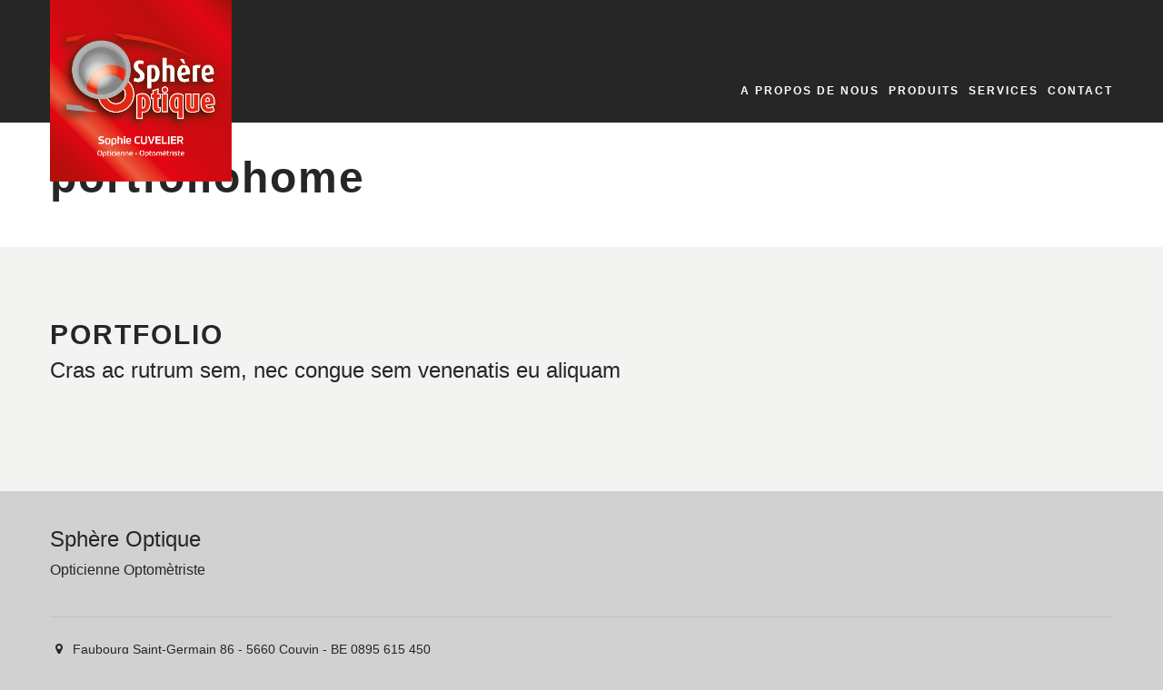

--- FILE ---
content_type: text/html; charset=UTF-8
request_url: https://sphereoptique.be/portfolio-2/
body_size: 10420
content:
			<!DOCTYPE html>
	<html lang="fr-FR" >

	<head>
		<!-- Meta UTF8 charset -->
		<meta charset="UTF-8" />
		
		<!-- Basic page information --> 
		<meta http-equiv="X-UA-Compatible" content="IE=edge">
		<!-- Mobile Meta -->
		<meta name="viewport" content="width=device-width, initial-scale=1.0, minimum-scale=1.0, maximum-scale=1.0, user-scalable=no">

		<!-- Favicons -->
		<link rel="apple-touch-icon" href="https://sphereoptique.be/wp-content/themes/agen/assets/img/apple-touch-icon.png">

		<title>portfoliohome &#8211; Sphere Optique</title>
<meta name='robots' content='max-image-preview:large' />
<link rel='dns-prefetch' href='//platform-api.sharethis.com' />
<link rel="alternate" type="application/rss+xml" title="Sphere Optique &raquo; Flux" href="https://sphereoptique.be/feed/" />
<link rel="alternate" type="application/rss+xml" title="Sphere Optique &raquo; Flux des commentaires" href="https://sphereoptique.be/comments/feed/" />
<link rel="alternate" type="application/rss+xml" title="Sphere Optique &raquo; portfoliohome Flux des commentaires" href="https://sphereoptique.be/portfolio-2/feed/" />
<link rel="alternate" title="oEmbed (JSON)" type="application/json+oembed" href="https://sphereoptique.be/wp-json/oembed/1.0/embed?url=https%3A%2F%2Fsphereoptique.be%2Fportfolio-2%2F" />
<link rel="alternate" title="oEmbed (XML)" type="text/xml+oembed" href="https://sphereoptique.be/wp-json/oembed/1.0/embed?url=https%3A%2F%2Fsphereoptique.be%2Fportfolio-2%2F&#038;format=xml" />
<style id='wp-img-auto-sizes-contain-inline-css' type='text/css'>
img:is([sizes=auto i],[sizes^="auto," i]){contain-intrinsic-size:3000px 1500px}
/*# sourceURL=wp-img-auto-sizes-contain-inline-css */
</style>
<link rel='stylesheet' id='ltw_content_shortcodes-css' href='https://sphereoptique.be/wp-content/plugins/ltw-content-shortcodes/css/styles.css?ver=1.0.3' type='text/css' media='all' />
<style id='wp-emoji-styles-inline-css' type='text/css'>

	img.wp-smiley, img.emoji {
		display: inline !important;
		border: none !important;
		box-shadow: none !important;
		height: 1em !important;
		width: 1em !important;
		margin: 0 0.07em !important;
		vertical-align: -0.1em !important;
		background: none !important;
		padding: 0 !important;
	}
/*# sourceURL=wp-emoji-styles-inline-css */
</style>
<style id='wp-block-library-inline-css' type='text/css'>
:root{--wp-block-synced-color:#7a00df;--wp-block-synced-color--rgb:122,0,223;--wp-bound-block-color:var(--wp-block-synced-color);--wp-editor-canvas-background:#ddd;--wp-admin-theme-color:#007cba;--wp-admin-theme-color--rgb:0,124,186;--wp-admin-theme-color-darker-10:#006ba1;--wp-admin-theme-color-darker-10--rgb:0,107,160.5;--wp-admin-theme-color-darker-20:#005a87;--wp-admin-theme-color-darker-20--rgb:0,90,135;--wp-admin-border-width-focus:2px}@media (min-resolution:192dpi){:root{--wp-admin-border-width-focus:1.5px}}.wp-element-button{cursor:pointer}:root .has-very-light-gray-background-color{background-color:#eee}:root .has-very-dark-gray-background-color{background-color:#313131}:root .has-very-light-gray-color{color:#eee}:root .has-very-dark-gray-color{color:#313131}:root .has-vivid-green-cyan-to-vivid-cyan-blue-gradient-background{background:linear-gradient(135deg,#00d084,#0693e3)}:root .has-purple-crush-gradient-background{background:linear-gradient(135deg,#34e2e4,#4721fb 50%,#ab1dfe)}:root .has-hazy-dawn-gradient-background{background:linear-gradient(135deg,#faaca8,#dad0ec)}:root .has-subdued-olive-gradient-background{background:linear-gradient(135deg,#fafae1,#67a671)}:root .has-atomic-cream-gradient-background{background:linear-gradient(135deg,#fdd79a,#004a59)}:root .has-nightshade-gradient-background{background:linear-gradient(135deg,#330968,#31cdcf)}:root .has-midnight-gradient-background{background:linear-gradient(135deg,#020381,#2874fc)}:root{--wp--preset--font-size--normal:16px;--wp--preset--font-size--huge:42px}.has-regular-font-size{font-size:1em}.has-larger-font-size{font-size:2.625em}.has-normal-font-size{font-size:var(--wp--preset--font-size--normal)}.has-huge-font-size{font-size:var(--wp--preset--font-size--huge)}.has-text-align-center{text-align:center}.has-text-align-left{text-align:left}.has-text-align-right{text-align:right}.has-fit-text{white-space:nowrap!important}#end-resizable-editor-section{display:none}.aligncenter{clear:both}.items-justified-left{justify-content:flex-start}.items-justified-center{justify-content:center}.items-justified-right{justify-content:flex-end}.items-justified-space-between{justify-content:space-between}.screen-reader-text{border:0;clip-path:inset(50%);height:1px;margin:-1px;overflow:hidden;padding:0;position:absolute;width:1px;word-wrap:normal!important}.screen-reader-text:focus{background-color:#ddd;clip-path:none;color:#444;display:block;font-size:1em;height:auto;left:5px;line-height:normal;padding:15px 23px 14px;text-decoration:none;top:5px;width:auto;z-index:100000}html :where(.has-border-color){border-style:solid}html :where([style*=border-top-color]){border-top-style:solid}html :where([style*=border-right-color]){border-right-style:solid}html :where([style*=border-bottom-color]){border-bottom-style:solid}html :where([style*=border-left-color]){border-left-style:solid}html :where([style*=border-width]){border-style:solid}html :where([style*=border-top-width]){border-top-style:solid}html :where([style*=border-right-width]){border-right-style:solid}html :where([style*=border-bottom-width]){border-bottom-style:solid}html :where([style*=border-left-width]){border-left-style:solid}html :where(img[class*=wp-image-]){height:auto;max-width:100%}:where(figure){margin:0 0 1em}html :where(.is-position-sticky){--wp-admin--admin-bar--position-offset:var(--wp-admin--admin-bar--height,0px)}@media screen and (max-width:600px){html :where(.is-position-sticky){--wp-admin--admin-bar--position-offset:0px}}

/*# sourceURL=wp-block-library-inline-css */
</style><style id='global-styles-inline-css' type='text/css'>
:root{--wp--preset--aspect-ratio--square: 1;--wp--preset--aspect-ratio--4-3: 4/3;--wp--preset--aspect-ratio--3-4: 3/4;--wp--preset--aspect-ratio--3-2: 3/2;--wp--preset--aspect-ratio--2-3: 2/3;--wp--preset--aspect-ratio--16-9: 16/9;--wp--preset--aspect-ratio--9-16: 9/16;--wp--preset--color--black: #000000;--wp--preset--color--cyan-bluish-gray: #abb8c3;--wp--preset--color--white: #ffffff;--wp--preset--color--pale-pink: #f78da7;--wp--preset--color--vivid-red: #cf2e2e;--wp--preset--color--luminous-vivid-orange: #ff6900;--wp--preset--color--luminous-vivid-amber: #fcb900;--wp--preset--color--light-green-cyan: #7bdcb5;--wp--preset--color--vivid-green-cyan: #00d084;--wp--preset--color--pale-cyan-blue: #8ed1fc;--wp--preset--color--vivid-cyan-blue: #0693e3;--wp--preset--color--vivid-purple: #9b51e0;--wp--preset--gradient--vivid-cyan-blue-to-vivid-purple: linear-gradient(135deg,rgb(6,147,227) 0%,rgb(155,81,224) 100%);--wp--preset--gradient--light-green-cyan-to-vivid-green-cyan: linear-gradient(135deg,rgb(122,220,180) 0%,rgb(0,208,130) 100%);--wp--preset--gradient--luminous-vivid-amber-to-luminous-vivid-orange: linear-gradient(135deg,rgb(252,185,0) 0%,rgb(255,105,0) 100%);--wp--preset--gradient--luminous-vivid-orange-to-vivid-red: linear-gradient(135deg,rgb(255,105,0) 0%,rgb(207,46,46) 100%);--wp--preset--gradient--very-light-gray-to-cyan-bluish-gray: linear-gradient(135deg,rgb(238,238,238) 0%,rgb(169,184,195) 100%);--wp--preset--gradient--cool-to-warm-spectrum: linear-gradient(135deg,rgb(74,234,220) 0%,rgb(151,120,209) 20%,rgb(207,42,186) 40%,rgb(238,44,130) 60%,rgb(251,105,98) 80%,rgb(254,248,76) 100%);--wp--preset--gradient--blush-light-purple: linear-gradient(135deg,rgb(255,206,236) 0%,rgb(152,150,240) 100%);--wp--preset--gradient--blush-bordeaux: linear-gradient(135deg,rgb(254,205,165) 0%,rgb(254,45,45) 50%,rgb(107,0,62) 100%);--wp--preset--gradient--luminous-dusk: linear-gradient(135deg,rgb(255,203,112) 0%,rgb(199,81,192) 50%,rgb(65,88,208) 100%);--wp--preset--gradient--pale-ocean: linear-gradient(135deg,rgb(255,245,203) 0%,rgb(182,227,212) 50%,rgb(51,167,181) 100%);--wp--preset--gradient--electric-grass: linear-gradient(135deg,rgb(202,248,128) 0%,rgb(113,206,126) 100%);--wp--preset--gradient--midnight: linear-gradient(135deg,rgb(2,3,129) 0%,rgb(40,116,252) 100%);--wp--preset--font-size--small: 13px;--wp--preset--font-size--medium: 20px;--wp--preset--font-size--large: 36px;--wp--preset--font-size--x-large: 42px;--wp--preset--spacing--20: 0.44rem;--wp--preset--spacing--30: 0.67rem;--wp--preset--spacing--40: 1rem;--wp--preset--spacing--50: 1.5rem;--wp--preset--spacing--60: 2.25rem;--wp--preset--spacing--70: 3.38rem;--wp--preset--spacing--80: 5.06rem;--wp--preset--shadow--natural: 6px 6px 9px rgba(0, 0, 0, 0.2);--wp--preset--shadow--deep: 12px 12px 50px rgba(0, 0, 0, 0.4);--wp--preset--shadow--sharp: 6px 6px 0px rgba(0, 0, 0, 0.2);--wp--preset--shadow--outlined: 6px 6px 0px -3px rgb(255, 255, 255), 6px 6px rgb(0, 0, 0);--wp--preset--shadow--crisp: 6px 6px 0px rgb(0, 0, 0);}:where(.is-layout-flex){gap: 0.5em;}:where(.is-layout-grid){gap: 0.5em;}body .is-layout-flex{display: flex;}.is-layout-flex{flex-wrap: wrap;align-items: center;}.is-layout-flex > :is(*, div){margin: 0;}body .is-layout-grid{display: grid;}.is-layout-grid > :is(*, div){margin: 0;}:where(.wp-block-columns.is-layout-flex){gap: 2em;}:where(.wp-block-columns.is-layout-grid){gap: 2em;}:where(.wp-block-post-template.is-layout-flex){gap: 1.25em;}:where(.wp-block-post-template.is-layout-grid){gap: 1.25em;}.has-black-color{color: var(--wp--preset--color--black) !important;}.has-cyan-bluish-gray-color{color: var(--wp--preset--color--cyan-bluish-gray) !important;}.has-white-color{color: var(--wp--preset--color--white) !important;}.has-pale-pink-color{color: var(--wp--preset--color--pale-pink) !important;}.has-vivid-red-color{color: var(--wp--preset--color--vivid-red) !important;}.has-luminous-vivid-orange-color{color: var(--wp--preset--color--luminous-vivid-orange) !important;}.has-luminous-vivid-amber-color{color: var(--wp--preset--color--luminous-vivid-amber) !important;}.has-light-green-cyan-color{color: var(--wp--preset--color--light-green-cyan) !important;}.has-vivid-green-cyan-color{color: var(--wp--preset--color--vivid-green-cyan) !important;}.has-pale-cyan-blue-color{color: var(--wp--preset--color--pale-cyan-blue) !important;}.has-vivid-cyan-blue-color{color: var(--wp--preset--color--vivid-cyan-blue) !important;}.has-vivid-purple-color{color: var(--wp--preset--color--vivid-purple) !important;}.has-black-background-color{background-color: var(--wp--preset--color--black) !important;}.has-cyan-bluish-gray-background-color{background-color: var(--wp--preset--color--cyan-bluish-gray) !important;}.has-white-background-color{background-color: var(--wp--preset--color--white) !important;}.has-pale-pink-background-color{background-color: var(--wp--preset--color--pale-pink) !important;}.has-vivid-red-background-color{background-color: var(--wp--preset--color--vivid-red) !important;}.has-luminous-vivid-orange-background-color{background-color: var(--wp--preset--color--luminous-vivid-orange) !important;}.has-luminous-vivid-amber-background-color{background-color: var(--wp--preset--color--luminous-vivid-amber) !important;}.has-light-green-cyan-background-color{background-color: var(--wp--preset--color--light-green-cyan) !important;}.has-vivid-green-cyan-background-color{background-color: var(--wp--preset--color--vivid-green-cyan) !important;}.has-pale-cyan-blue-background-color{background-color: var(--wp--preset--color--pale-cyan-blue) !important;}.has-vivid-cyan-blue-background-color{background-color: var(--wp--preset--color--vivid-cyan-blue) !important;}.has-vivid-purple-background-color{background-color: var(--wp--preset--color--vivid-purple) !important;}.has-black-border-color{border-color: var(--wp--preset--color--black) !important;}.has-cyan-bluish-gray-border-color{border-color: var(--wp--preset--color--cyan-bluish-gray) !important;}.has-white-border-color{border-color: var(--wp--preset--color--white) !important;}.has-pale-pink-border-color{border-color: var(--wp--preset--color--pale-pink) !important;}.has-vivid-red-border-color{border-color: var(--wp--preset--color--vivid-red) !important;}.has-luminous-vivid-orange-border-color{border-color: var(--wp--preset--color--luminous-vivid-orange) !important;}.has-luminous-vivid-amber-border-color{border-color: var(--wp--preset--color--luminous-vivid-amber) !important;}.has-light-green-cyan-border-color{border-color: var(--wp--preset--color--light-green-cyan) !important;}.has-vivid-green-cyan-border-color{border-color: var(--wp--preset--color--vivid-green-cyan) !important;}.has-pale-cyan-blue-border-color{border-color: var(--wp--preset--color--pale-cyan-blue) !important;}.has-vivid-cyan-blue-border-color{border-color: var(--wp--preset--color--vivid-cyan-blue) !important;}.has-vivid-purple-border-color{border-color: var(--wp--preset--color--vivid-purple) !important;}.has-vivid-cyan-blue-to-vivid-purple-gradient-background{background: var(--wp--preset--gradient--vivid-cyan-blue-to-vivid-purple) !important;}.has-light-green-cyan-to-vivid-green-cyan-gradient-background{background: var(--wp--preset--gradient--light-green-cyan-to-vivid-green-cyan) !important;}.has-luminous-vivid-amber-to-luminous-vivid-orange-gradient-background{background: var(--wp--preset--gradient--luminous-vivid-amber-to-luminous-vivid-orange) !important;}.has-luminous-vivid-orange-to-vivid-red-gradient-background{background: var(--wp--preset--gradient--luminous-vivid-orange-to-vivid-red) !important;}.has-very-light-gray-to-cyan-bluish-gray-gradient-background{background: var(--wp--preset--gradient--very-light-gray-to-cyan-bluish-gray) !important;}.has-cool-to-warm-spectrum-gradient-background{background: var(--wp--preset--gradient--cool-to-warm-spectrum) !important;}.has-blush-light-purple-gradient-background{background: var(--wp--preset--gradient--blush-light-purple) !important;}.has-blush-bordeaux-gradient-background{background: var(--wp--preset--gradient--blush-bordeaux) !important;}.has-luminous-dusk-gradient-background{background: var(--wp--preset--gradient--luminous-dusk) !important;}.has-pale-ocean-gradient-background{background: var(--wp--preset--gradient--pale-ocean) !important;}.has-electric-grass-gradient-background{background: var(--wp--preset--gradient--electric-grass) !important;}.has-midnight-gradient-background{background: var(--wp--preset--gradient--midnight) !important;}.has-small-font-size{font-size: var(--wp--preset--font-size--small) !important;}.has-medium-font-size{font-size: var(--wp--preset--font-size--medium) !important;}.has-large-font-size{font-size: var(--wp--preset--font-size--large) !important;}.has-x-large-font-size{font-size: var(--wp--preset--font-size--x-large) !important;}
/*# sourceURL=global-styles-inline-css */
</style>

<style id='classic-theme-styles-inline-css' type='text/css'>
/*! This file is auto-generated */
.wp-block-button__link{color:#fff;background-color:#32373c;border-radius:9999px;box-shadow:none;text-decoration:none;padding:calc(.667em + 2px) calc(1.333em + 2px);font-size:1.125em}.wp-block-file__button{background:#32373c;color:#fff;text-decoration:none}
/*# sourceURL=/wp-includes/css/classic-themes.min.css */
</style>
<link rel='stylesheet' id='contact-form-7-css' href='https://sphereoptique.be/wp-content/plugins/contact-form-7/includes/css/styles.css?ver=5.9.5' type='text/css' media='all' />
<style id='contact-form-7-inline-css' type='text/css'>
.wpcf7 .wpcf7-recaptcha iframe {margin-bottom: 0;}.wpcf7 .wpcf7-recaptcha[data-align="center"] > div {margin: 0 auto;}.wpcf7 .wpcf7-recaptcha[data-align="right"] > div {margin: 0 0 0 auto;}
/*# sourceURL=contact-form-7-inline-css */
</style>
<link rel='stylesheet' id='iml_owl.carousel_vc-css' href='https://sphereoptique.be/wp-content/plugins/indeed-my-logos-vc/files/css/owl.carousel.css?ver=6.9' type='text/css' media='all' />
<link rel='stylesheet' id='iml_font-awesome-css' href='https://sphereoptique.be/wp-content/plugins/indeed-my-logos-vc/files/css/font-awesome.min.css' type='text/css' media='all' />
<link rel='stylesheet' id='iml_style_front_end_vc-css' href='https://sphereoptique.be/wp-content/plugins/indeed-my-logos-vc/files/css/style-front_end.css' type='text/css' media='all' />
<link rel='stylesheet' id='image-hover-effects-css-css' href='https://sphereoptique.be/wp-content/plugins/mega-addons-for-visual-composer/css/ihover.css?ver=6.9' type='text/css' media='all' />
<link rel='stylesheet' id='style-css-css' href='https://sphereoptique.be/wp-content/plugins/mega-addons-for-visual-composer/css/style.css?ver=6.9' type='text/css' media='all' />
<link rel='stylesheet' id='font-awesome-latest-css' href='https://sphereoptique.be/wp-content/plugins/mega-addons-for-visual-composer/css/font-awesome/css/all.css?ver=6.9' type='text/css' media='all' />
<link rel='stylesheet' id='rs-plugin-settings-css' href='https://sphereoptique.be/wp-content/plugins/revolution_slider/public/assets/css/settings.css?ver=5.4.8' type='text/css' media='all' />
<style id='rs-plugin-settings-inline-css' type='text/css'>
.tp-caption a{color:#ff7302;text-shadow:none;-webkit-transition:all 0.2s ease-out;-moz-transition:all 0.2s ease-out;-o-transition:all 0.2s ease-out;-ms-transition:all 0.2s ease-out}.tp-caption a:hover{color:#ffa902}
/*# sourceURL=rs-plugin-settings-inline-css */
</style>
<link rel='stylesheet' id='svPlayer-styles-css' href='https://sphereoptique.be/wp-content/plugins/svPlayerPlugin/css/style.css?ver=6.9' type='text/css' media='all' />
<link rel='stylesheet' id='cmplz-general-css' href='https://sphereoptique.be/wp-content/plugins/complianz-gdpr/assets/css/cookieblocker.min.css?ver=1767965542' type='text/css' media='all' />
<link rel='stylesheet' id='bootstrap-css' href='https://sphereoptique.be/wp-content/themes/agen/assets/css/bootstrap.min.css?ver=1.0' type='text/css' media='all' />
<link rel='stylesheet' id='font-awesome-css' href='https://sphereoptique.be/wp-content/plugins/visual_composer/assets/lib/bower/font-awesome/css/font-awesome.min.css?ver=5.6' type='text/css' media='all' />
<link rel='stylesheet' id='nt-custom-flexslider-css' href='https://sphereoptique.be/wp-content/themes/agen/assets/css/flexslider-post.css?ver=1.0' type='text/css' media='all' />
<link rel='stylesheet' id='bxslider-css' href='https://sphereoptique.be/wp-content/themes/agen/assets/css/jquery.bxslider.css?ver=1.0' type='text/css' media='all' />
<link rel='stylesheet' id='owl-carousel-css' href='https://sphereoptique.be/wp-content/themes/agen/assets/css/owl.carousel.css?ver=1.0' type='text/css' media='all' />
<link rel='stylesheet' id='owl-theme-css' href='https://sphereoptique.be/wp-content/themes/agen/assets/css/owl.theme.css?ver=1.0' type='text/css' media='all' />
<link rel='stylesheet' id='prettyphoto-css' href='https://sphereoptique.be/wp-content/plugins/visual_composer/assets/lib/prettyphoto/css/prettyPhoto.min.css?ver=5.6' type='text/css' media='all' />
<link rel='stylesheet' id='nt-style-css' href='https://sphereoptique.be/wp-content/themes/agen/assets/css/style.css?ver=1.0' type='text/css' media='all' />
<link rel='stylesheet' id='nt-responsivecss-css' href='https://sphereoptique.be/wp-content/themes/agen/assets/css/responsive.css?ver=1.0' type='text/css' media='all' />
<link rel='stylesheet' id='nt-maincss-css' href='https://sphereoptique.be/wp-content/themes/agen/assets/css/wordpress.css?ver=1.0' type='text/css' media='all' />
<link rel='stylesheet' id='nt-update-css' href='https://sphereoptique.be/wp-content/themes/agen/assets/css/update.css?ver=1.0' type='text/css' media='all' />
<link rel='stylesheet' id='style-css' href='https://sphereoptique.be/wp-content/themes/agen/style.css?ver=6.9' type='text/css' media='all' />
<script type="text/javascript" src="https://sphereoptique.be/wp-includes/js/jquery/jquery.min.js?ver=3.7.1" id="jquery-core-js"></script>
<script type="text/javascript" src="https://sphereoptique.be/wp-includes/js/jquery/jquery-migrate.min.js?ver=3.4.1" id="jquery-migrate-js"></script>
<script type="text/javascript" async src="https://sphereoptique.be/wp-content/plugins/burst-statistics/helpers/timeme/timeme.min.js?ver=1761756380" id="burst-timeme-js"></script>
<script type="text/javascript" id="burst-js-extra">
/* <![CDATA[ */
var burst = {"tracking":{"isInitialHit":true,"lastUpdateTimestamp":0,"beacon_url":"https://sphereoptique.be/wp-content/plugins/burst-statistics/endpoint.php","ajaxUrl":"https://sphereoptique.be/wp-admin/admin-ajax.php"},"options":{"cookieless":0,"pageUrl":"https://sphereoptique.be/portfolio-2/","beacon_enabled":1,"do_not_track":0,"enable_turbo_mode":0,"track_url_change":0,"cookie_retention_days":30,"debug":0},"goals":{"completed":[],"scriptUrl":"https://sphereoptique.be/wp-content/plugins/burst-statistics//assets/js/build/burst-goals.js?v=1761756380","active":[]},"cache":{"uid":null,"fingerprint":null,"isUserAgent":null,"isDoNotTrack":null,"useCookies":null}};
//# sourceURL=burst-js-extra
/* ]]> */
</script>
<script type="text/javascript" async src="https://sphereoptique.be/wp-content/plugins/burst-statistics/assets/js/build/burst.min.js?ver=1761756380" id="burst-js"></script>
<script type="text/javascript" src="https://sphereoptique.be/wp-content/plugins/indeed-my-logos-vc/files/js/owl.carousel.js" id="iml_owl_carousel_vc-js"></script>
<script type="text/javascript" src="https://sphereoptique.be/wp-content/plugins/indeed-my-logos-vc/files/js/isotope.pkgd.min.js" id="iml_jquery_isotope_vc-js"></script>
<script type="text/javascript" src="https://sphereoptique.be/wp-content/plugins/revolution_slider/public/assets/js/jquery.themepunch.tools.min.js?ver=5.4.8" id="tp-tools-js"></script>
<script type="text/javascript" src="https://sphereoptique.be/wp-content/plugins/revolution_slider/public/assets/js/jquery.themepunch.revolution.min.js?ver=5.4.8" id="revmin-js"></script>
<script type="text/javascript" src="https://sphereoptique.be/wp-content/plugins/svPlayerPlugin/js/all-scripts-svplayer-min.js?ver=6.9" id="all-scripts-svPlayer-js"></script>
<script type="text/javascript" src="https://sphereoptique.be/wp-content/plugins/svPlayerPlugin/jQuery-Knob-master/js/jquery-knob.js?ver=6.9" id="knob-script-svPlayer-js"></script>
<script type="text/javascript" src="https://sphereoptique.be/wp-content/plugins/svPlayerPlugin/js/svplayer.js?ver=6.9" id="svPlayer-script-js"></script>
<script type="text/javascript" src="//platform-api.sharethis.com/js/sharethis.js#source=googleanalytics-wordpress#product=ga&amp;property=5f104d0a133eda00126e4760" id="googleanalytics-platform-sharethis-js"></script>
<link rel="https://api.w.org/" href="https://sphereoptique.be/wp-json/" /><link rel="alternate" title="JSON" type="application/json" href="https://sphereoptique.be/wp-json/wp/v2/pages/505" /><link rel="EditURI" type="application/rsd+xml" title="RSD" href="https://sphereoptique.be/xmlrpc.php?rsd" />
<meta name="generator" content="WordPress 6.9" />
<link rel='shortlink' href='https://sphereoptique.be/?p=505' />
	<link rel="preconnect" href="https://fonts.googleapis.com">
	<link rel="preconnect" href="https://fonts.gstatic.com">
	
	<!-- Google Fonts -->
	<link href="http://fonts.googleapis.com/css?family=Dosis:200,300,400,500,600,700,800&amp;subset=latin,latin-ext" rel="stylesheet" type="text/css">


	<style>

		
		
		

				.bx-wrapper .bx-pager.bx-default-pager a:hover,
		.bx-wrapper .bx-pager.bx-default-pager a.active,
		.bx-wrapper .bx-controls-direction a:hover,
		.owl-theme .owl-controls.clickable .owl-buttons div:hover,
		#site-header .header-menu > ul > li > a:after,
		.progress-bar-yellow,
		.line-top:after,
		.line-bottom:after,
		.btn-default,
		.btn-border:hover,
		.nav-pager li.active a,
		.box-yellow,
		.social-icons li a:hover, .social-icons.social-grey li a:hover,
		.tags-cloud li a:hover,
		.tags-cloud.tags-white li a:hover,
		.team-horizontal .team .team-detail,
		.widget_search #searchsubmit,
		.box-grey .tagcloud a:hover,.tagcloud a:hover,
		.comment-edit-link:hover, .comment-reply-link:hover,
		.widget_categories ul li a,.pager li > a, .pager li > span,
		.site-nav > ul.nav-default > li > a:before,
		 .price-table .table-item.active .table-header,
		 .blog-horizontal .post .post-info .info-count ul li a:hover,
		 .woocommerce .button,
		 .post-desc .margin_30,
		 #site-header .header-menu>ul>li.current-menu-item>a:after,
		 #site-header .header-menu>ul>li:hover>a:after,
		 .woocommerce span.onsale,
		 #site-footer .footer-top .top-menu ul li a:after
		 { background-color: #dd3333;}

		 #site-slider .slide-caption h5,
		#site-header .header-nav.active,
		.site-nav ul.address-list li:hover a,
		.site-nav ul.nav-default li:hover > a,
		.site-nav ul.nav-default li.active > a,
		.price-table .table-item .table-header .header-price,
		.section-header .text-yellow:hover,
		.hover-effect figcaption .caption-buttons a:hover,
		.btn-border,
		.text-yellow,

		#site-header .header-menu > ul > li > ul li:hover > a,
		p.stars a.star-5:after, .woocommerce-page p.stars a.star-5:after,
		p.stars a.star-4:after, .woocommerce-page p.stars a.star-4:after,
		p.stars a.star-3:after, .woocommerce-page p.stars a.star-3:after,
		p.stars a.star-2:after, .woocommerce-page p.stars a.star-2:after,
		p.stars a.star-1:after, .woocommerce-page p.stars a.star-1:after,
		.widget .product_list_widget span,
		.woocommerce ul.products li.product .price,
		.woocommerce div.product p.price,
		.woocommerce div.product span.price
		{
			color: #dd3333;
		}
		 ::-webkit-input-placeholder { /* Safari, Chrome and Opera */
		  color: #dd3333;
		}

		:-moz-placeholder { /* Firefox 18- */
		  color: #dd3333;
		}

		::-moz-placeholder { /* Firefox 19+ */
		  color: #dd3333;
		}

		:-ms-input-placeholder { /* IE 10+ */
		  color: #dd3333;
		}

		::-ms-input-placeholder { /* Edge */
		  color: #dd3333;
		}

		:placeholder-shown { /* Standard one last! */
		  color: #dd3333;
		}
		.blog-search input[type="text"]:hover,
		.blog-search input[type="text"]:focus,
		.team-half .team-half-list .team-member.active,
		.data-form select:focus,
		.hover-effect figcaption .caption-buttons a:hover,
		.btn-border,
		.data-form input[type="text"]:hover, .data-form input[type="text"]:focus, .data-form input[type="password"]:hover, .data-form input[type="password"]:focus, .data-form input[type="email"]:hover, .data-form input[type="email"]:focus, .data-form input[type="url"]:hover, .data-form input[type="url"]:focus, .data-form input[type="number"]:hover, .data-form input[type="number"]:focus, .data-form input[type="tel"]:hover, .data-form input[type="tel"]:focus, .data-form input[type="date"]:hover, .data-form input[type="date"]:focus, .data-form textarea:hover, .data-form textarea:focus, .data-form select:hover, .data-form select:focus{
			border-color	: #dd3333 !important;
		}

		
					#site-header .header-inner {
				background-color: #262626;
			}
		
					#site-header .header-inner {
				padding-top: 85px;
			}
									.header-search input[type="text"] {
				background-color: #1a1919;
			}
							.header-search button {
				color: #999;
			}
							#site-header .header-menu ul li a {
				color: #fff;
			}
							#site-header .header-menu > ul > li > ul li a {
				background-color: #262626;
				color: #fff;
			}
							#site-header .header-menu > ul > li > ul li:hover > a{
				color: #dd3333 !important;
			}
		
					.header-search input[type="text"]::-webkit-input-placeholder {
				color: #fff;
			}
			.header-search input[type="text"]:-moz-placeholder { /* Firefox 18- */
				color: #fff;
			}
			.header-search input[type="text"]::-moz-placeholder {  /* Firefox 19+ */
				color: #fff;
			}
			.header-search input[type="text"]:-ms-input-placeholder {
				color: #fff;
			}
			.header-search:hover button {
				color: #fff;
			}
		
					.header-search:hover input[type="text"], .header-search input[type="text"]:hover, .header-search input[type="text"]:active, .header-search input[type="text"]:focus {
				border-color: #000;
				background-color: #000;
			}
		
		
		
												.header-text{ 	font-size:  14px; }
		.banner.blog-pages {height:  px; }
		.header-logo img{ 	width:  200px; }
		.header-logo img{ 	height:  200px; }
		.header-logo img{ 	margin-top:  0px; }
		@media (max-width: 991px){
		.header-logo img{ 	width:  150px; }
		.header-logo img{ 	height:  150px; }
		.header-logo img{ 	margin-top:  0px; }
		}
		#site-header .header-nav{ 	margin-top:  -40px; }
		#site-header .header-nav{ 	background-color:  ; }
		#site-header .header-nav i{ color:  ; }
		#site-header .header-nav i{ 	font-size:  32px; }
		.page-header-theme #menu-trigger{ 	margin-top:  -40px; }
		.page-header-theme.navbar-fixed-top.minified {height: px; }

						body{
		color:		;
		font-family: ;
		font-size:;
		font-style:;
		font-variant:;
		font-weight: ;
		letter-spacing: ;
		line-height:   ;
		text-decoration:;
		text-transform: ;
		}
		
						h1{
		color:		;
		font-family: ;
		font-size:;
		font-style:;
		font-variant:;
		font-weight: ;
		letter-spacing: ;
		line-height:   ;
		text-decoration:;
		text-transform: ;
		}
		
						h2{
		color:		;
		font-family: ;
		font-size:;
		font-style:;
		font-variant:;
		font-weight: ;
		letter-spacing: ;
		line-height:   ;
		text-decoration:;
		text-transform: ;
		}
		
						h3{
		color:		;
		font-family: ;
		font-size:;
		font-style:;
		font-variant:;
		font-weight: ;
		letter-spacing: ;
		line-height:   ;
		text-decoration:;
		text-transform: ;
		}
		
						h4{
		color:		;
		font-family: ;
		font-size:;
		font-style:;
		font-variant:;
		font-weight: ;
		letter-spacing: ;
		line-height:   ;
		text-decoration:;
		text-transform: ;
		}
		
						h5{
		color:		;
		font-family: ;
		font-size:;
		font-style:;
		font-variant:;
		font-weight: ;
		letter-spacing: ;
		line-height:   ;
		text-decoration:;
		text-transform: ;
		}
		
							h6{
			color:		;
			font-family: ;
			font-size:;
			font-style:;
			font-variant:;
			font-weight: ;
			letter-spacing: ;
			line-height:   ;
			text-decoration:;
			text-transform: ;
			}
		

		.wpb_gmaps_widget .wpb_wrapper{padding:0px;}

	</style>

<meta name="generator" content="Powered by WPBakery Page Builder - drag and drop page builder for WordPress."/>
<!--[if lte IE 9]><link rel="stylesheet" type="text/css" href="https://sphereoptique.be/wp-content/plugins/visual_composer/assets/css/vc_lte_ie9.min.css" media="screen"><![endif]--><link rel="canonical" href="https://sphereoptique.be/portfolio-2/" />

<meta name="generator" content="Powered by Slider Revolution 5.4.8 - responsive, Mobile-Friendly Slider Plugin for WordPress with comfortable drag and drop interface." />
<link rel="icon" href="https://sphereoptique.be/wp-content/uploads/2021/10/cropped-sphere-optique-favicon-32x32.png" sizes="32x32" />
<link rel="icon" href="https://sphereoptique.be/wp-content/uploads/2021/10/cropped-sphere-optique-favicon-192x192.png" sizes="192x192" />
<link rel="apple-touch-icon" href="https://sphereoptique.be/wp-content/uploads/2021/10/cropped-sphere-optique-favicon-180x180.png" />
<meta name="msapplication-TileImage" content="https://sphereoptique.be/wp-content/uploads/2021/10/cropped-sphere-optique-favicon-270x270.png" />
<script type="text/javascript">function setREVStartSize(e){									
						try{ e.c=jQuery(e.c);var i=jQuery(window).width(),t=9999,r=0,n=0,l=0,f=0,s=0,h=0;
							if(e.responsiveLevels&&(jQuery.each(e.responsiveLevels,function(e,f){f>i&&(t=r=f,l=e),i>f&&f>r&&(r=f,n=e)}),t>r&&(l=n)),f=e.gridheight[l]||e.gridheight[0]||e.gridheight,s=e.gridwidth[l]||e.gridwidth[0]||e.gridwidth,h=i/s,h=h>1?1:h,f=Math.round(h*f),"fullscreen"==e.sliderLayout){var u=(e.c.width(),jQuery(window).height());if(void 0!=e.fullScreenOffsetContainer){var c=e.fullScreenOffsetContainer.split(",");if (c) jQuery.each(c,function(e,i){u=jQuery(i).length>0?u-jQuery(i).outerHeight(!0):u}),e.fullScreenOffset.split("%").length>1&&void 0!=e.fullScreenOffset&&e.fullScreenOffset.length>0?u-=jQuery(window).height()*parseInt(e.fullScreenOffset,0)/100:void 0!=e.fullScreenOffset&&e.fullScreenOffset.length>0&&(u-=parseInt(e.fullScreenOffset,0))}f=u}else void 0!=e.minHeight&&f<e.minHeight&&(f=e.minHeight);e.c.closest(".rev_slider_wrapper").css({height:f})					
						}catch(d){console.log("Failure at Presize of Slider:"+d)}						
					};</script>
		<style type="text/css" id="wp-custom-css">
			.col-md-.col-sm-12.half.box-yellow.padding-all.center.min_height.testimonial_container {
    min-height: 290px !important;
    height: 450px !important;
}		</style>
			<style id="egf-frontend-styles" type="text/css">
		p {} h1 {} h2 {} h3 {} h4 {} h5 {} h6 {} 	</style>
	<noscript><style type="text/css"> .wpb_animate_when_almost_visible { opacity: 1; }</style></noscript>	</head>

	<!-- BODY START=========== -->
	<body class="wp-singular page-template-default page page-id-505 wp-theme-agen wpb-js-composer js-comp-ver-5.6 vc_responsive" data-burst_id="0" data-burst_type="tax">

		
	<!-- Site Back Top -->
	<div class="site-back-top" title="Back to top">
		<i class="fa fa-angle-up"></i>
	</div>
	<!-- Site Back Top End -->
	
	<!-- Site Navigation -->
	<div class="site-nav"></div>
	<!-- Site Navigation End -->

	
	<!-- Site Container -->

	<div id="site-container" 
	class=" site-fullscreen   site-sticky  agen-site-header">
	

	


	
	

<!-- Header -->
	<header id="site-header">
		<div class="header-inner">
			<div class="wrapper clearfix">
				<!-- Header Logo -->
				
								<div class="header-logo"><a href="https://sphereoptique.be/"><img src="http://sphereoptique.be/wp-content/uploads/2019/02/logo.png" alt="Sphere Optique"></a></div>
								
				
								
								
				<!-- Header Menu -->
				<nav class="header-menu">
				
				<ul id="menu-menu-princpal" class="nav-default clearfix"><li class="menu-item menu-item-type-post_type menu-item-object-page"></li>
<li class="menu-item menu-item-type-post_type menu-item-object-page"><a href="https://sphereoptique.be/#a-propos-de-nous" class="uppercase _one-h" >A propos de nous</a></li>
<li class="menu-item menu-item-type-post_type menu-item-object-page"><a href="https://sphereoptique.be/#produits" class="uppercase _one-h" >Produits</a></li>
<li class="menu-item menu-item-type-post_type menu-item-object-page"><a href="https://sphereoptique.be/#services" class="uppercase _one-h" >Services</a></li>
<li class="menu-item menu-item-type-post_type menu-item-object-page"><a href="https://sphereoptique.be/#contactez-nous" class="uppercase _one-h" >Contact</a></li>
</ul>  
				
				</nav>
				<!-- Header Menu End -->
				
				<!-- Header Nav -->
				<div class="header-nav"><i class="fa fa-bars fa-2x"></i></div>
				<!-- Header Nav End -->
			</div>
		</div>
	</header>
	<!-- Header End -->
	
			<!-- Blog -->
	<section id="blog">
		<!-- Section Header -->
		<div class="box-white">
			<div class="wrapper padding-all">
				<div class="section-header inline">
				<h1>portfoliohome</h1>
                    <h3></h3>
				</div>
			</div>
		</div>
		<!-- Section Header End -->
		
			
		
		<!-- Section Content -->
		<div class="box-grey">
			<div class="wrapper padding-all">
				<div class="row">
									
					<!-- Blog Posts -->
										<div class="col-xs-12-off full-width-index">
										
											
<article id="post-505" class="post-505 page type-page status-publish hentry">
	
	<div class="entry-content">
		 <section id="works" class="box-grey "> <div class="wrapper padding-all"><div class="section-header"><h2>PORTFOLIO</h2><h3>Cras ac rutrum sem, nec congue sem venenatis eu aliquam</h3></div>
	</div><!-- .entry-content -->

</article><!-- #post-## -->

	
					
										</div>
					<!-- Blog Posts End -->
					
										
					
				</div>
			</div>
		</div>
		
		
	</section>
	<!-- Blog End -->

				
		
	<!-- Footer -->
	<footer id="site-footer">
		<div class="wrapper">
			<!-- Footer Top -->
			<div class="footer-top">
				<div class="row margin-none">
					<!-- Footer Top About -->
					<div class="col-md-6 col-sm-12 padding-none clearfix">
					
										
											<h3 class="text-medium">Sphère Optique</h3>
										
					Opticienne Optomètriste					
					</div>
					<!-- Footer Top About End -->
					
					<!-- Footer Top Menu -->
					<div class="col-md-6 col-sm-12 padding-none clearfix">
																</div>
				</div>
			</div>
			<!-- Footer Top End -->
			
			<!-- Footer Middle -->
			<div class="footer-middle">
				<div class="row margin-none">
					<!-- Footer Middle Address -->
					<div class="col-md-8 col-sm-12 padding-none">
						<ul class="address-list nav-default text-small clearfix">
							<li><i class="fa fa-map-marker"></i>Faubourg Saint-Germain 86 - 5660 Couvin - BE 0895 615 450</li>							<li><i class="fa fa-phone"></i>060 37 71 44 • Lundi : Fermé. Mardi, jeudi et vendredi : 9h – 12h30 et 14h – 18h. Mercredi : 9h – 18h. Samedi : 9h – 16h. Également sur rendez-vous.	</li>																				</ul>
					</div>
					<div class="col-md-4 col-sm-12 padding-none">
						 					</div>
				</div>
			</div>
					</div>
	</footer>
	</div><!-- Site Container End -->
	<script type="speculationrules">
{"prefetch":[{"source":"document","where":{"and":[{"href_matches":"/*"},{"not":{"href_matches":["/wp-*.php","/wp-admin/*","/wp-content/uploads/*","/wp-content/*","/wp-content/plugins/*","/wp-content/themes/agen/*","/*\\?(.+)"]}},{"not":{"selector_matches":"a[rel~=\"nofollow\"]"}},{"not":{"selector_matches":".no-prefetch, .no-prefetch a"}}]},"eagerness":"conservative"}]}
</script>
			<script data-category="functional">
											</script>
			<script type="text/javascript" id="jm_like_post-js-extra">
/* <![CDATA[ */
var ajax_var = {"url":"https://sphereoptique.be/wp-admin/admin-ajax.php","nonce":"82c3385c97"};
//# sourceURL=jm_like_post-js-extra
/* ]]> */
</script>
<script type="text/javascript" src="https://sphereoptique.be/wp-content/themes/agen/assets/js/post-like.js?ver=1.0" id="jm_like_post-js"></script>
<script type="text/javascript" id="ltw_content_shortcodes-js-extra">
/* <![CDATA[ */
var ltw_function = {"toggle_open":"Lire la suite","toggle_close":"Fermer"};
//# sourceURL=ltw_content_shortcodes-js-extra
/* ]]> */
</script>
<script type="text/javascript" src="https://sphereoptique.be/wp-content/plugins/ltw-content-shortcodes/js/functions.js?ver=1.0.3" id="ltw_content_shortcodes-js"></script>
<script type="text/javascript" src="https://sphereoptique.be/wp-content/plugins/contact-form-7/includes/swv/js/index.js?ver=5.9.5" id="swv-js"></script>
<script type="text/javascript" id="contact-form-7-js-extra">
/* <![CDATA[ */
var wpcf7 = {"api":{"root":"https://sphereoptique.be/wp-json/","namespace":"contact-form-7/v1"}};
//# sourceURL=contact-form-7-js-extra
/* ]]> */
</script>
<script type="text/javascript" src="https://sphereoptique.be/wp-content/plugins/contact-form-7/includes/js/index.js?ver=5.9.5" id="contact-form-7-js"></script>
<script type="text/javascript" src="https://sphereoptique.be/wp-includes/js/jquery/ui/core.min.js?ver=1.13.3" id="jquery-ui-core-js"></script>
<script type="text/javascript" src="https://sphereoptique.be/wp-includes/js/jquery/ui/mouse.min.js?ver=1.13.3" id="jquery-ui-mouse-js"></script>
<script type="text/javascript" src="https://sphereoptique.be/wp-includes/js/jquery/ui/slider.min.js?ver=1.13.3" id="jquery-ui-slider-js"></script>
<script type="text/javascript" src="https://sphereoptique.be/wp-includes/js/comment-reply.min.js?ver=6.9" id="comment-reply-js" async="async" data-wp-strategy="async" fetchpriority="low"></script>
<script type="text/javascript" src="https://sphereoptique.be/wp-content/themes/agen/assets/js/jquery.min.js?ver=1.0" id="nt-jquery-js"></script>
<script type="text/javascript" src="https://sphereoptique.be/wp-content/themes/agen/assets/js/bootstrap.min.js?ver=1.0" id="bootstrap-js"></script>
<script type="text/javascript" src="https://sphereoptique.be/wp-content/themes/agen/assets/js/owl.carousel.js?ver=1.0" id="owl-carousel-js"></script>
<script type="text/javascript" src="https://sphereoptique.be/wp-content/themes/agen/assets/js/jquery.bxslider.min.js?ver=1.0" id="bxslider-js"></script>
<script type="text/javascript" src="https://sphereoptique.be/wp-content/themes/agen/assets/js/jquery.malihu.PageScroll2id.js?ver=1.0" id="malihu-PageScroll2id-js"></script>
<script type="text/javascript" src="https://sphereoptique.be/wp-content/themes/agen/assets/js/jquery.matchHeight.js?ver=1.0" id="matchHeight-js"></script>
<script type="text/javascript" src="https://sphereoptique.be/wp-content/plugins/visual_composer/assets/lib/prettyphoto/js/jquery.prettyPhoto.min.js?ver=5.6" id="prettyphoto-js"></script>
<script type="text/javascript" src="https://sphereoptique.be/wp-content/themes/agen/assets/js/jquery.countTo.js?ver=1.0" id="countTo-js"></script>
<script type="text/javascript" src="https://sphereoptique.be/wp-content/themes/agen/assets/js/jquery.stellar.js?ver=1.0" id="stellar-js"></script>
<script type="text/javascript" src="https://sphereoptique.be/wp-content/themes/agen/assets/js/flexslider/jquery.flexslider-min.js?ver=1.0" id="nt-flexslider-js"></script>
<script type="text/javascript" src="https://sphereoptique.be/wp-content/themes/agen/assets/js/jquery.fitvids.js?ver=1.0" id="fitvids-js"></script>
<script type="text/javascript" src="https://sphereoptique.be/wp-content/themes/agen/assets/js/imagesloaded.pkgd.js?ver=1.0" id="imagesloaded-pkgd-js"></script>
<script type="text/javascript" src="https://sphereoptique.be/wp-content/themes/agen/assets/js/masonry.pkgd.js?ver=1.0" id="masonry-pkgd-js"></script>
<script type="text/javascript" src="https://sphereoptique.be/wp-content/themes/agen/assets/js/scripts.js?ver=1.0" id="nt-agenscripts-js"></script>
<script id="wp-emoji-settings" type="application/json">
{"baseUrl":"https://s.w.org/images/core/emoji/17.0.2/72x72/","ext":".png","svgUrl":"https://s.w.org/images/core/emoji/17.0.2/svg/","svgExt":".svg","source":{"concatemoji":"https://sphereoptique.be/wp-includes/js/wp-emoji-release.min.js?ver=6.9"}}
</script>
<script type="module">
/* <![CDATA[ */
/*! This file is auto-generated */
const a=JSON.parse(document.getElementById("wp-emoji-settings").textContent),o=(window._wpemojiSettings=a,"wpEmojiSettingsSupports"),s=["flag","emoji"];function i(e){try{var t={supportTests:e,timestamp:(new Date).valueOf()};sessionStorage.setItem(o,JSON.stringify(t))}catch(e){}}function c(e,t,n){e.clearRect(0,0,e.canvas.width,e.canvas.height),e.fillText(t,0,0);t=new Uint32Array(e.getImageData(0,0,e.canvas.width,e.canvas.height).data);e.clearRect(0,0,e.canvas.width,e.canvas.height),e.fillText(n,0,0);const a=new Uint32Array(e.getImageData(0,0,e.canvas.width,e.canvas.height).data);return t.every((e,t)=>e===a[t])}function p(e,t){e.clearRect(0,0,e.canvas.width,e.canvas.height),e.fillText(t,0,0);var n=e.getImageData(16,16,1,1);for(let e=0;e<n.data.length;e++)if(0!==n.data[e])return!1;return!0}function u(e,t,n,a){switch(t){case"flag":return n(e,"\ud83c\udff3\ufe0f\u200d\u26a7\ufe0f","\ud83c\udff3\ufe0f\u200b\u26a7\ufe0f")?!1:!n(e,"\ud83c\udde8\ud83c\uddf6","\ud83c\udde8\u200b\ud83c\uddf6")&&!n(e,"\ud83c\udff4\udb40\udc67\udb40\udc62\udb40\udc65\udb40\udc6e\udb40\udc67\udb40\udc7f","\ud83c\udff4\u200b\udb40\udc67\u200b\udb40\udc62\u200b\udb40\udc65\u200b\udb40\udc6e\u200b\udb40\udc67\u200b\udb40\udc7f");case"emoji":return!a(e,"\ud83e\u1fac8")}return!1}function f(e,t,n,a){let r;const o=(r="undefined"!=typeof WorkerGlobalScope&&self instanceof WorkerGlobalScope?new OffscreenCanvas(300,150):document.createElement("canvas")).getContext("2d",{willReadFrequently:!0}),s=(o.textBaseline="top",o.font="600 32px Arial",{});return e.forEach(e=>{s[e]=t(o,e,n,a)}),s}function r(e){var t=document.createElement("script");t.src=e,t.defer=!0,document.head.appendChild(t)}a.supports={everything:!0,everythingExceptFlag:!0},new Promise(t=>{let n=function(){try{var e=JSON.parse(sessionStorage.getItem(o));if("object"==typeof e&&"number"==typeof e.timestamp&&(new Date).valueOf()<e.timestamp+604800&&"object"==typeof e.supportTests)return e.supportTests}catch(e){}return null}();if(!n){if("undefined"!=typeof Worker&&"undefined"!=typeof OffscreenCanvas&&"undefined"!=typeof URL&&URL.createObjectURL&&"undefined"!=typeof Blob)try{var e="postMessage("+f.toString()+"("+[JSON.stringify(s),u.toString(),c.toString(),p.toString()].join(",")+"));",a=new Blob([e],{type:"text/javascript"});const r=new Worker(URL.createObjectURL(a),{name:"wpTestEmojiSupports"});return void(r.onmessage=e=>{i(n=e.data),r.terminate(),t(n)})}catch(e){}i(n=f(s,u,c,p))}t(n)}).then(e=>{for(const n in e)a.supports[n]=e[n],a.supports.everything=a.supports.everything&&a.supports[n],"flag"!==n&&(a.supports.everythingExceptFlag=a.supports.everythingExceptFlag&&a.supports[n]);var t;a.supports.everythingExceptFlag=a.supports.everythingExceptFlag&&!a.supports.flag,a.supports.everything||((t=a.source||{}).concatemoji?r(t.concatemoji):t.wpemoji&&t.twemoji&&(r(t.twemoji),r(t.wpemoji)))});
//# sourceURL=https://sphereoptique.be/wp-includes/js/wp-emoji-loader.min.js
/* ]]> */
</script>
	</body>
</html>


--- FILE ---
content_type: text/css
request_url: https://sphereoptique.be/wp-content/plugins/ltw-content-shortcodes/css/styles.css?ver=1.0.3
body_size: 1051
content:
/*
	Columns
*/
.columns_wrapper {
	-moz-box-sizing: border-box;
	box-sizing: border-box;
	margin-bottom: 20px;
	clear: both;
}
.columns_wrapper .column_container,
.column_container {
	float: left;
	-moz-box-sizing: border-box;
	box-sizing: border-box;
	padding-right: 30px;
	word-wrap: break-word;
}
.columns_wrapper:after {
	content: "";
  	display: table;
  	clear: both;
}
.columns_wrapper:last-child {
	margin-bottom: 0;
}
.column_container:last-child {
	padding-right: 0;
}
.column_1_2 {
	width: 50%;
}
.column_1_3 {
	width: 33.33%;
}
.column_2_3 {
	width: 66.66%;
}
.column_1_4 {
	width: 25%;
}
.column_2_4 {
	width: 50%;
}
.column_3_4 {
	width: 75%;
}
.column_1_5 {
	width: 20%;
}
.column_2_5 {
	width: 40%;
}
.column_3_5 {
	width: 60%;
}
.column_4_5 {
	width: 80%;
}
.column_1_6 {
	width: 16.66%;
}
.column_2_6 {
	width: 33.32%;
}
.column_3_6 {
	width: 49.98%;
}
.column_4_6 {
	width: 66.64%;
}
.column_5_6 {
	width: 83.3%;
}

/*
	Toggle
*/
.toggle_wrapper {
	overflow: hidden;
	width: 100%;
	margin-bottom: 20px;
	clear: both;
}
.toggle_header {
	background-color: rgb(255, 0, 0);
	color: rgb(255, 255, 255);
	padding: 5px;
	font-family: 'Poiret One',cursive;
	font-weight: normal;
	font-size:24px;
	border-bottom:2px solid #FFF;
}
.toggle_header span {
	font-size: 11px;
	margin-left: 5px;
	vertical-align: 1px;
	text-transform: lowercase;
}
.toggle_header span:hover {
	cursor: pointer;
	text-decoration: underline;
}
.toggle_content {
	display: none;
	padding: 8px 10px;
	background-color: #F3F3F3;
}

/*
	Tabs
*/
.tabs_container {
	width: 100%;
	margin-bottom: 20px;
}
.tabs_container:last-child {
	margin-bottom: 0;
}
.tabs_container .tabs_list {
	list-style: none;
	padding: 11px 0;
	margin: 0 !important;
	border-bottom: 1px solid #E4E4E4;
	line-height: 0 !important;
}
.tabs_container .tabs_list li {
	display: inline-block;
	margin: 0 5px 0 0;
	line-height: 12px;
}
.tabs_container .tabs_list li a {
	border: 1px solid #E4E4E4;
	padding: 8px 20px 8px;
	text-decoration: none;
	background-color: #f1f1f1;
	border-bottom: none;
	outline: none;
	color: #444444;
}
.tabs_container .tabs_list li a:hover {
	color: #888888;
	background-color: #F7F7F7;
}
.tabs_container .tabs_list li.tab_active a {
	border-bottom: none;
	color: #888888;
	padding-bottom: 9px;
	background-color: #F7F7F7;
}
.tabs_container .tabs_list li.tab_active a:hover {
	color: #444444;
}
.tabs_container .tab_content_container {
	border: 1px solid #E4E4E4;
	border-top: none;
	padding: 10px 15px;
	width: 100%;
	-moz-box-sizing: border-box;
	box-sizing: border-box;
	background-color: #F7F7F7;
}
.tabs_container .content_tab {
	display: none;
}
.tabs_container .content_tab_active {
	display: block;
}

/*
	Buttons
*/
.button {
	padding: 3px 15px;
	color: #fefefe;
	font-size: 15px;
	text-decoration: none;
}
.button_blue {
	background-color: #1393C0;
	border: 1px solid #5EB5D4;
	box-shadow: 0 0 3px 1px #5EB5D4 inset;
}
.button_blue:link {
	color: #fefefe;
	text-decoration: none;
}
.button_blue:visited {
	color: #fefefe;
}
.button_blue:hover {
	background-color: #1081A8;
}
.button_blue:active {
	background-color: #1081A8;
}
.button_black {
	background-color: #0f0f0f;
	border: 1px solid #404040;
	box-shadow: 0 0 3px 1px #404040 inset;
}
.button_black:link {
	color: #fefefe;
	text-decoration: none;
}
.button_black:visited {
	color: #fefefe;
}
.button_black:hover {
	background-color: #232323;
}
.button_black:active {
	background-color: #232323;
}
.button_green {
	background-color: #2d9500;
	border: 1px solid #79b020;
	box-shadow: 0 0 3px 1px #79b020 inset;
}
.button_green:link {
	color: #fefefe;
	text-decoration: none;
}
.button_green:visited {
	color: #fefefe;
}
.button_green:hover {
	background-color: #34a104;
}
.button_green:active {
	background-color: #34a104;
}
.button_red {
	background-color: #d10039;
	border: 1px solid #FF0045;
	box-shadow: 0 0 3px 1px #FF0045 inset;
}
.button_red:link {
	color: #fefefe;
	text-decoration: none;
}
.button_red:visited {
	color: #fefefe;
}
.button_red:hover {
	background-color: #e10a44;
}
.button_red:active {
	background-color: #e10a44;
}
.button_orange {
	background-color: #ff7638;
	border: 1px solid #ff996b;
	box-shadow: 0 0 3px 1px #ff996b inset;
}
.button_orange:link {
	color: #fefefe;
	text-decoration: none;
}
.button_orange:visited {
	color: #fefefe;
}
.button_orange:hover {
	background-color: #ff864f;
}
.button_orange:active {
	background-color: #ff864f;
}
.button_yellow {
	background-color: #fcbd00;
	border: 1px solid #fdcf44;
	box-shadow: 0 0 3px 1px #fdcf44 inset;
}
.button_yellow:link {
	color: #fefefe;
	text-decoration: none;
}
.button_yellow:visited {
	color: #fefefe;
}
.button_yellow:hover {
	background-color: #ffc61d;
}
.button_yellow:active {
	background-color: #ffc61d;
}

--- FILE ---
content_type: text/css
request_url: https://sphereoptique.be/wp-content/themes/agen/assets/css/wordpress.css?ver=1.0
body_size: 10184
content:
 .works-list .work {
    -webkit-transition: all 0.2s ease-in-out;
    -moz-transition: all 0.2s ease-in-out;
    -ms-transition: all 0.2s ease-in-out;
    -o-transition: all 0.2s ease-in-out;
    transition: all 0.2s ease-in-out;
}
.works-list.type-one .disable{
       -khtml-opacity       : 0.3;
	     -moz-opacity       : 0.3;
           -ms-filter       : "progid:DXImageTransform.Microsoft.Alpha(Opacity=30)";
	          opacity       : 0.3;
			   filter       : alpha(opacity=30);
}
.works-list.type-one .disable:hover .wi-over{
    display                 : none;
}

.mini li {list-style:none;}

.works-filter nav li.active  {
    color: #fff;
    background-color: #9da6af;
}

.btn-dark a {color: #fff;}

.widget img {max-width:100%}
.img-posts {max-width:100%; height: auto;}

.wpb_row {margin-bottom:0;}

.bypostauthor {}
.gallery-caption{}
.aligncenter,
div.aligncenter {
    display: block;
    margin: 5px auto 5px auto;
}

.alignright {
    float:right;
    margin: 5px 0 20px 20px;
}

.alignleft {
    float: left;
    margin: 5px 20px 20px 0;
}

a img.alignright {
    float: right;
    margin: 5px 0 20px 20px;
}

a img.alignnone {
    margin: 0;
}

a img.alignleft {
    float: left;
    margin: 5px 20px 20px 0;
}

a img.aligncenter {
    display: block;
    margin-left: auto;
    margin-right: auto
}

.wp-caption {
    background: #fff;
    border: 1px solid #f0f0f0;
    max-width: 96%; /* Image does not overflow the content area */
    padding: 5px 3px 10px;
    text-align: center;
}

.wp-caption.alignnone {
    margin: 5px 20px 20px 0;
}

.wp-caption.alignleft {
    margin: 5px 20px 20px 0;
}

.wp-caption.alignright {
    margin: 5px 0 20px 20px;
}

.wp-caption img {
    border: 0 none;
    height: auto;
    margin: 0;
    max-width: 98.5%;
    padding: 0;
    width: auto;
}

.wp-caption p.wp-caption-text {
    font-size: 11px;
    line-height: 17px;
    margin: 0;
    padding: 0 4px 5px;
}

.sticky {
	
	color: #333;
}

.sticky p, .sticky a{ 
	
}
.navigation.pagination {
  display: block;
  padding-left: 0;
  margin: 20px 0;
  border-radius: 4px;
}
.more-link{
	color: #428BCA;
}

div.wpcf7-response-output {
	margin: 0; 
	padding: 1.2em 1em;
}
.wpcf7 br {display:none;}

.pager li > a, .pager li > span {    border-radius: 0;    border: 0;    padding: 10px 15px 8px;    font-size: 14px;    background-color: #FFC740;    letter-spacing: 1px;    text-transform: uppercase;    float: left;    display: block;    white-space: nowrap;    text-overflow: ellipsis;    max-width: 310px;    overflow: hidden;
}

.pager li > a i.icon-long-arrow-right {
	margin-left:15px;
}

.pager li > a i.icon-long-arrow-left {
	margin-right:15px;
}

.pager li > a:hover {
	color: #FFF;
	background: #222;
}
.relative {
	position: relative !important;
}

.page article .article-img {
	margin-bottom:40px;
}

.nav-links span.current {
	width: 40px;    height: 40px;    line-height: 40px;    text-align: center;        
	background-color: #FFC740 !important;
}
.nav-links a.page-numbers ,.nav-links span.current {
	padding: 10px 15px;
	width: 40px;    height: 40px;
	/* display: inline-block; */
	background-color: #fff;
}

#widget-area .widget img{
	max-width:100%;
}

#widget-area .widget:last-child {
	padding-bottom:40px !important;
}

#widget-area #searchform  {
	position:relative;
 }
 
#widget-area .menu {
	opacity: 1 !important;
}

#widget-area #searchform input#searchsubmit {
    width: 25%;
    height: 40px;
    line-height: 0;
    padding: 0;
    font-size: 14px;
    margin: 0;
    border: 0;
    border-left: 1px solid #ddd;
}

#widget-area #searchform input[type="text"] {
	width: auto;
	height: 20px;
	padding: 10px 15px;
	margin:0 0 15px;
	border: 1px solid #DDD;
	-webkit-appearance: textfield;
	-webkit-box-sizing: content-box;
}

.widget_categories ul li a , .widget_product_categories ul li a {
  height: 30px;
  line-height: 30px;
  padding:  10px;
  font-size: 14px;
  background-color: #FFC740;
  color: #262626 !important;
  letter-spacing: 2px;
  text-transform: uppercase;
}
.widget table thead th, table tbody td, table tr td {
	display: table-cell;
	padding: 8px;
	/* vertical-align: top; */
	text-align: left;
	border-top: 1px solid #E5E5E5;
}
.widget  table thead tr th {
	font-size: 14px;
	font-weight: normal;
}

.widget  table tr td, table tbody tr td {
	background: #fff;
	color: #333;
}

.widget #calendar_wrap caption {
	text-align: left;
	font-size: 14px;
	padding: 0 0 20px;
}

.widget select {
	width: 202px;
	padding: 10px;
	margin: 0 0 15px;
	
}

.widget{
	margin-bottom: 40px;
	position: relative;
}

.widget.woocommerce{
	    display: inline-block;
  width: 100%;
}

.widget ul {
	margin:0; 
	padding:0;
}

.widget ul li {
	list-style:none;
	margin-bottom: 10px;
	text-align: left;
}

.widget ul li ul{
	
	margin-top: 10px;
	padding-left:10px;
	
}

.widget ul li ul li a{
	
	font-weight:700;
	
}

.widget ul li a{ 
	color: #8D8D8D; 
}
 
 .widget ul.sub-menu li a{ 
	 padding:0 }
 
.widget ul li a:hover{  
}

.widget-title {
    font-weight: 700;    text-transform: uppercase;
    margin-bottom: 20px;
}

#primary {
}




.comment-edit-link, .comment-reply-link{
  color: #FFF;
  background-color: #262626;
  font-size: 12px;
  height: 30px;
  letter-spacing: 2px;
  line-height: 30px;
  padding: 5px 10px;
  border: 0;
  margin: 0;
  outline: none;
  height: 40px;
  line-height: 40px;
  font-weight: 600;
  letter-spacing: 2px;
  -webkit-border-radius: 0px;
  -moz-border-radius: 0px;
  border-radius: 0px;
  text-transform: uppercase;
}
.comment-edit-link:hover, .comment-reply-link:hover{   background-color: #FFC740; color: #fff;}

textarea#comment {  font-size: 14px;
  width: 100%;
  padding: 10px;
  margin: 0;
  outline: none;
  border: 1px solid #E1E1DF;}

.entry-title {
	font-size: 26px;
	margin: 0 0 12px;
}

.post-meta-first {
	margin-bottom: 20px;
}

.post-meta-first span a{  margin-left: 5px;}
.post-meta-first span , .post-meta-first span i{
	margin-right: 10px;
	  text-transform: capitalize;
	font-size: 13px;
}

.article-img {
	margin-bottom: 30px;
}

article img {
	max-width: 100%;
}

.posts article:last-child {
	border:none !important;
}

.posts article {
	margin-bottom: 60px;
}

.navigation  h2 {
	display:none;
}

.tags-links{
	display: inline-block;
	margin: 0px 10px 0px 0;
}

p.date {
	display: inline-block;
	margin: 0px 10px 0px 0;
}

p.category {
	
	padding: 0px 10px 0 0px;
	display: inline-block;
	margin: 0px 10px 0px 0;
}

.meta {
	margin: 20px 0;
}

code {  
	white-space: normal;  
}

.single-post article {
		margin-bottom: 14px;
}

.containerx {}
.containerx .children { 
	margin-bottom: 70px; 
}

.comments ul  {
	margin:0; 
	padding:0;
}

.comments ul li {
	list-style:none;
	margin-bottom: 15px;
}

.comments ul li span{
	float: left; 
	margin-right: 30px;
}

.comments ul li .who-comment{
	margin-left: 100px; 
	padding: 15px;
	padding: 15px;    margin-bottom: 20px;    background-color: #F3F3F2;    position: relative;
}
 
.comments ul li .who-comment:before {
  position: absolute;
  display: inline-block;
  content: '';
  top: 18px;
  left: -10px;
  width: 0;
  height: 0;
  border-top: 15px solid rgba(0, 0, 0, 0);
  border-right: 15px solid #F3F3F2;
  border-bottom: 15px solid rgba(0, 0, 0, 0);
}
 
.children {
	margin-bottom: 30px;
}

.text-bold , .comment-reply-title{
	font-weight: 700;
	font-size: 18px;
	text-transform:uppercase;
}

.comment-form-author, .comment-form-email {width: 48%; float:left;}
.comment-form-email {margin-left: 4%;}

.breadcrumbs {
	color: #fff;
	font-size: 14px;
}

.breadcrumbs a{
    text-transform: none;
    font-size: 14px;
    color: #fff;
}

span.bredcrumb-separator {
	margin: 0 10px;
}

.content-container {
	position:relative;
}

.content-container footer span{
	position: absolute; 
	top: -60px; 
	left: 0px; 
	background: #2EB267;
	padding: 5px 10px; 
	color: #FFF;
}
 
.content-container footer span a{
	color: #FFF;
}

.align-center.edit-buttons {
	text-align:center; 
	position:relative;
}

.align-center.edit-buttons span a{
	color: #FFF;
}

.align-center.edit-buttons span{
	text-align: center;
	position: absolute;
	top: 0px;
	background: #2EB267;
	color: #FFF;
	padding:5px 10px;
}

.article-img, .blog-bg {
	margin-bottom: 30px;
}

#share-buttons {
	margin: 30px 0;
}

#share-buttons i {
	width: 29px;
	padding: 0px; 
	border: 0;
	display: inline;
	font-size: 18px;
	margin-right: 10px;
}

.tagcloud a:hover {
	background: #FFC740; 
	color: #393939;
}

.tagcloud a {
	display: inline-block;
	font-size: 14px !important;    padding: 5px 10px;    
	margin-bottom: 3px;
	background-color: #F3F3F2;
	text-transform: uppercase;
}

.box-grey .widget .tagcloud a {
	

	
}
.box-grey .tagcloud a:hover-off {
	
	background-color: #FFC740;
	
}

.full-image {
	text-align: center; 
	color : #fff;
}

.padding_h_50{
	padding:50px 0;
}

.region {
	background: #fff;
}

.region h3{
	font-family: 'Roboto Slab', serif;
	font-size: 38px;
	text-transform: uppercase;
	font-weight: 700;
	margin: 0 0 20px;
}

/*CATEGORIES WIDGETS*/
.widget .widget-categories {
	list-style-type: none;
	padding: 0;
}
.widget  li.page_item  {
	font-weight: 300;
	-webkit-transition: all 0.2s ease-in;
	-moz-transition: all 0.2s ease-in;
	-o-transition: all 0.2s ease-in;
	-ms-transition: all 0.2s ease-in;
	transition: all 0.2s ease-in;
}
.widget  li.page_item:hover {
}

.sub-menu  {margin:0; padding: 0 0 0 10px !important;}
.sub-menu li {list-style:none;position: relative;
display: block;line-height: 45px;}
.sub-menu li a{padding:15px;}

.footerlinks  {padding: 0 0 30px;}
.footerlinks ul  { padding:0;}
.footerlinks ul li {  margin-right: 10px;   display: inline-block;}
.widgetize-top  {text-align:left; padding: 30px 0;}
.widgetize-top ul {padding:0;}
.widgetize-top .widgets .widget-titles{color: #fff;}
.widgetize-top .tagcloud a {   display: inline-block;   background: none;   padding: 0;   font-weight: 300;   margin: 2px;   font-size: 12px !important; }
.widgetize-top .horizontal-line {
  background: none repeat scroll 0 0 #DFDFDF; }

/* woocommerce
-------------------------------------------------------------- */

.section.product-single .product-album .images img, .shopsingle .product-thumbnail img {max-width:100%; height: auto;}
.woocommerce-ordering select {width: auto; padding: 10px; border: 1px solid #eee; font-size:14px;}
.shopsingle .product-thumbnail img, .related .product img {margin-bottom:20px; }
.shopsingle .product {position: relative; }
.product .ribbon {position: absolute; right: 10px; top: 10px; background: #FAC42B; padding: 10px; color: #fff; font-size:12px; }
.shopsingle .product a , .related .product a {color: #A3A3A3;font-size: 14px;}
.shopsingle .product a del , .related .product a del {color: #F00;margin-right: 10px;}
.shopsingle .product a ins, .related .product a ins {text-decoration: none;}
.product-info h4 , .description, .quantity.buttons_added, .product-info .single_add_to_cart_button, .section.product-single .product-album .images img {margin: 0 0 10px;}
.product-album ul.unstyled li, .tabs li {/* list-style:none; *//* float: left; */}
.product-album ul.unstyled li{float: left;width: 33.5%;}
.product-album ul.unstyled, .tabs{/* padding:0; *//* display: inline-block; */}
.product-info  .input-text.qty {width: 40px; border: 1px solid #FAC42B;background: #FAC42B;color: #fff;text-align: center;padding: 6px;}
.product-info  .plus, .product-info  .minus {background: #333; border: 1px solid #333; color: #FFF;padding: 0px 10px;}
.btn-primary { color: #FFF; background-color: #333; border-color: #333; border-radius: 0px; }
.btn-primary i{ margin-right: 10px; }
.search-box button {display:none}
.video-responsive{
  width:100%;
}
.video-responsive iframe{
width: 100%;

}

/*
	| ----------------------------------------------------------------------------------------------
	| Product list
	| ----------------------------------------------------------------------------------------------
	*/
	.products-container .product {
		margin-bottom: 30px;
		position: relative;
	
		overflow: hidden;
		padding: 15px;
		background: #fff;
}
	.products-container .product:hover {
	}
	
	
		/*
		| ----------------------------------------------------------------------------------------------
		| Product thumbnail
		| ----------------------------------------------------------------------------------------------
		*/
		.products-container .product .product-link {
			
		}
		.products-container .product .product-link .product-thumbnail img {
			transition: all 0.25s ease-in-out;
			-o-transition: all 0.25s ease-in-out;
			-moz-transition: all 0.25s ease-in-out;
			-webkit-transition: all 0.25s ease-in-out;
		
			max-width: 100%;
			height: auto;
			margin-bottom: 20px;
}
		.products-container .product .product-link:hover .product-thumbnail img {
		}
		.products-container .product .product-thumbnail {
			position: relative;
		}
		.products-container .product .product-thumbnail.loading {
			background: #fafafa url('../img/loading.gif') no-repeat center center;
		}
		.products-container.portrait .product .product-thumbnail {
			/* min-height: 200px; */
			/* max-height: 290px; */
		}
		.products-container.landscape .product .product-thumbnail {
			min-height: 100px;
			max-height: 205px;
		}
		.product-thumbnail > .caption {
			-moz-transition: all 0.15s ease-in;
			-o-transition: all 0.15s ease-in;
			transition: all 0.15s ease-in;
		}
		.products-container .product:hover .product-thumbnail > .caption {
			opacity: 1;
			filter: alpha(opacity=100);
		}
		.product-thumbnail > .caption.bottom-left {
		}
		.product-thumbnail > .caption.top-right {
			bottom: auto;
			left: auto;
			top: 0;
			right: 0;
		}
	
	
		/*
		| ----------------------------------------------------------------------------------------------
		| Product info
		| ----------------------------------------------------------------------------------------------
		*/
		.products-container .product .product-info {
			margin: 10px 0px 0px 0px;
			position: relative;
		}
		/*.featured .product .product-info {
			margin: 15px 0 0 0;
		}
		.featured .product-info > .title {
			text-align: center;
			text-transform: uppercase;
			font-size: 13px;
			font-weight: 600;
			margin: 0 0 5px 0;
		} */
		.offer .product-info .title {
			font-size: 14px;
			font-weight: 600;
			margin-bottom: 14px;
		}
		.offer .product-info .details {
			font-size: 11px;
			font-weight: 300;
		}
		.offer .product-info .by {
			float: right;
			margin-top: 5px;
		}
		.offer .product-info .by > a {
			color: #FAC42B;
		}
		.offer .product-info .by > a:hover {
			text-decoration: underline;
		}
		.offer .product-info > .add-to-cart {
			color: #FAC42B;
			font-size: 24px;
			
		
}
		.offer .product-info > .add-to-cart:hover {
			-webkit-animation-name: swing;
			-moz-animation-name: swing;
			-o-animation-name: swing;
			animation-name: swing;
			-webkit-animation-duration: 1s;
			-moz-animation-duration: 1s;
			-o-animation-duration: 1s;
			animation-duration: 1s;
			-webkit-animation-fill-mode: both;
			-moz-animation-fill-mode: both;
			-o-animation-fill-mode: both;
			animation-fill-mode: both;
		}
		.offer .product-thumbnail > .caption {
		}
	
	
		/*
		| ----------------------------------------------------------------------------------------------
		| Product ribbon
		| ----------------------------------------------------------------------------------------------
		*/
		.products-container .product .ribbon {
			position: absolute;
			top: 10px;
			right: -35px;
			-webkit-transform: rotate(45deg);
			width: 150px;
			height: 34px;
			text-align: center;
			z-index: 1;
		}
		.products-container .product .ribbon.new { background-position: 0 0; }
		.products-container .product .ribbon.hot { background-position: -78px 0; }
		.products-container .product .ribbon.special { background-position: -156px 0; }
		
	
	/*
	| ----------------------------------------------------------------------------------------------
	| Our clients
	| ----------------------------------------------------------------------------------------------
	*/
	.clients-list > li > .item {
		border: 1px solid #eaeaea;
		border-radius: 2px;
		background-color: #fff;
	}
	.clients-list > li > .item > a {
		margin: 10px;
		min-height: 75px;
		background-color: #fafafa;
		display: block;
		text-align: center;
	}
	.clients-list > li > .item img {
		display: table-cell;
		vertical-align: middle;
		margin: 0 auto;
		filter: url(../img/grayscale-filter.svg#grayscale);
		filter: gray;
		-webkit-filter: grayscale(1);
		opacity: 0.5;
		-webkit-transition: all 0.15s ease-in;
		-moz-transition: all 0.15s ease-in;
		-o-transition: all 0.15s ease-in;
		transition: all 0.15s ease-in;
	}
	.clients-list > li:hover img {
		opacity: 1;
		filter: none;
		-webkit-filter: grayscale(0);
	}


/*
| ----------------------------------------------------------------------------------------------
| c. FOOTER SECTION
| ----------------------------------------------------------------------------------------------
*/
.footer-widgets {
	padding: 40px 0;
}
.footer-widgets.main {
	background-color: #3f3e3e;
	color: #9d9d9d;
}
.footer-widgets.alt {
	background-color: #fafafa;
	color: #7e7e7e;
}
.sub-footer {
	background-color: #474747;
	color: #9d9d9d;
	padding: 15px 0;
}
.footer-widgets .widget {
	position: relative;
}
.footer-widgets.main .widget-title {
	color: #fff;
	border-bottom: 0;
	padding: 0;
}


/* text widget */
.widget-text p {
	font-size: 12px;
	font-weight: 400;
}

/* facebook widget */
.fb-like-box {
	min-height: 200px;
}

/* subscription */
.frm-subscribtion {
	margin: 15px 0;
}
.subscribe-input {
	font-size: 12px;
	font-weight: 300;
	font-style: italic;
	border: 0;
	border-radius: 4px;
	padding: 8px 10px;
	float: left;
	margin-right: 10px;
}
.subscribe-title {
	color: #f6f6f6;
	margin-bottom: 15px;
	display: block;
}
.frm-subscribtion .btn {
	border-radius: 4px;
	-moz-border-radius: 4px;
	-webkit-border-radius: 4px;
	padding: 8px 15px 9px 15px;
	font-size: 12px;
	font-weight: bold;
	float: left;
}
.credit-cards {
	padding: 0;
	margin: 0;
	list-style: none;
}
.credit-cards > li {
	display: inline-block;
}

/* footer links list */
.widget-linklist ul {
	padding: 0;
	margin: 0;
	list-style: none;
}
.widget-linklist ul > li {
	margin-bottom: 5px;
}
.widget-linklist ul > li > a {
	position: relative;
}
.widget-linklist ul > li > a:hover {
	left: 5px;
}

/* twitter feed */
.twitterfeed ul {
	padding: 0;
	margin: 0 0 0 42px;
	list-style: none;
}
.twitterfeed .tweet_list > li {
	margin-top: 20px;
	position: relative;
}
.twitterfeed .tweet_list > li:first-child {
	margin-top: 0;
}
.twitterfeed .tweet_list > li:before {
	font-size: 27px;
	position: absolute;
	left: -42px;
	top: 2px;
	-webkit-transition: all 0.15s linear;
	-moz-transition: all 0.15s linear;
	-o-transition: all 0.15s linear;
	transition: all 0.15s linear;
	font-family: 'icomoon';
	speak: none;
	font-style: normal;
	font-weight: normal;
	font-variant: normal;
	text-transform: none;
	line-height: 1;
	-webkit-font-smoothing: antialiased;
	content: "\e001";
}
.twitterfeed .tweet_list > li:hover:before,
.twitterfeed .tweet_text a {
	color: #FAC42B;
}
.twitterfeed .tweet_text a:hover {
	text-decoration: underline;
}
.twitterfeed .tweet_list .tweet_time {
	display: block;
	margin-top: 10px;
	font-style: italic;
}


/*
| ----------------------------------------------------------------------------------------------
| d. INNER PAGES
| ----------------------------------------------------------------------------------------------
| - Display mode
| - Range slider
| - Product grid & Product List
| - Product single page
| - Checkout
| - Shopping Cart
| - Contact us
| ----------------------------------------------------------------------------------------------
*/
.inner-action-bar {
	background: #fafafa;
	padding: 30px 0;
	box-shadow: inset 0 -1px 3px rgba(0,0,0,0.1);
	-webkit-box-shadow: inset 0 -1px 3px rgba(0,0,0,0.1);
}
.lte8 .inner-action-bar {
	border-bottom: 1px solid #e9e9e9;
}


	/*
	| ----------------------------------------------------------------------------------------------
	| Display mode
	| ----------------------------------------------------------------------------------------------
	*/
	.display-mode ul > li {
		float: left;
		margin-left: 16px;
	}
	.display-mode ul > li > a {
		color: #9d9d9d;
	}
	.display-mode ul > li > a:hover {
		color: #FAC42B;
	}
	.display-mode ul > li span {
		margin-right: 5px;
	}
	.display-mode ul > .active span {
		color: #FAC42B;
	}


	/*
	| ----------------------------------------------------------------------------------------------
	| Range slider
	| ----------------------------------------------------------------------------------------------
	*/
	.range-slider,
	.range-slider > a {
		cursor: pointer;
	}
	.range-slider-container {
		width: 85%;
		margin: 0 auto;
	}
	.range-slider-value {
		position: relative;
		height: 40px;
		margin-top: 10px;
	}
	.range-slider-value > span {
		float: left;
		position: absolute;
		top: 10px;
		left: 0;
		margin-left: -15px;
		color: #fff;
		padding: 5px 10px;
		background: #FAC42B;
		border-radius: 2px;
		font-size: 11px;
		visibility: hidden;
	}
	.range-slider-value > span:before {
		content: ' ';
		width: 0px;
		height: 0px;
		border-style: solid;
		border-width: 0 4px 4px 4px;
		border-color: transparent transparent #FAC42B transparent;
		position: absolute;
		top: -4px;
		left: 50%;
		margin-left: -4px;
	}


	/*
	| ----------------------------------------------------------------------------------------------
	| Product grid & Product List
	| ----------------------------------------------------------------------------------------------
	*/
	#product-area .mix {
		float: none;
		opacity: 0;
		filter: alpha(opacity=0);
		/* display: none; */
		margin-right: -3px;
	}
	.product-list .mix {
		width: 100%;
	}
	.products-container.product-grid .product-info .description {
		display: none;
	}
	.products-container.product-list .product-info .details,
	.products-container.product-list .product-info > .add-to-cart {
		display: none;
	}

	.product-list .product-info .title {
		font-size: 12px;
		font-weight: 600;
		margin-bottom: 10px;
	}
	.product-info .description .prices {
		font-size: 12px;
		font-weight: 600;
		margin: 25px 0;
		line-height: 1;
	}
	.product-info .description .prices > .off-price {
		color: #FAC42B;
	}
	.product-info .description .prices > .orginal-price {
		color: #ccc;
	}
	.product-info .description .text {
		margin-bottom: 25px;
	}
	.product-info .description .links {
		padding: 0;
		margin: 0;
		list-style: none;
		float: left;
		clear: none;
	}
	.product-info .description .links > li {
		float: left;
		margin-left: 20px;
		line-height: 40px;
	}
	.product-info .description .add-to-cart {
		float: left;
	}
	.product-info .description .add-to-cart > .btn {
		border-radius: 3px;
		padding: 7px 16px;
		margin-right: 10px;
	}
	.product-info .description .add-to-cart > .btn > i {
		line-height: 26px;
		padding-right: 12px;
		margin-right: 12px;
		border-right: 1px solid #fff;
	}
	.product-info .description .add-to-cart > .btn > span {
		font-size: 11px;
		font-weight: bold;
	}


	/*
	| ----------------------------------------------------------------------------------------------
	| Product details single page
	| ----------------------------------------------------------------------------------------------
	*/
	.product-single {
		margin-bottom: 30px;
		position: relative;
		padding: 0 10px 0 0;
	}
	.product-single .product-album > a {
		display: block;
		min-height: 250px;
		background: #fafafa;
	}
	.product-single .product-album > ul {
		text-align: center;
		margin: 7px 0;
	}
	.product-single .product-album > ul > li {
		display: inline-block;
		margin-right: 2px;
	}
	.product-single .product-album > ul > li:first-child {
		margin-left: 2px;
	}
	.product-single .product-album > ul > li > a {
		width: 80px;
		height: 80px;
		display: block;
		overflow: hidden;
		border-right: 1px solid #dfdfdf;
		border-bottom: 1px solid #dfdfdf;
		background: #fafafa;
		overflow: hidden;
	}
	.product-single .product-info .title {
		font-size: 14px;
		font-weight: 600;
		margin: 0px 0 20px;
	
		padding: 0;
		text-align: left;
		line-height: 22px;
}
	.product-single .product-info .description .prices {
		font-size: 14px;
		margin: 15px 0;
	}
	.product-single .product-info .qty input {
		font-size: 11px;
		font-weight: 300;
		color: #6b6b6b;
		border: 1px solid #eaeaea;
		width: 30px;
		text-align: center;
		margin-left: 10px;
		border-radius: 1px;
	}


	/*
	| ----------------------------------------------------------------------------------------------
	| Checkout
	| ----------------------------------------------------------------------------------------------
	*/
	.accordion-inner .title {
		font-size: 13px;
		font-weight: 600;
		text-transform: uppercase;
		margin: 0 0 25px 0;
		color: inherit;
		border: 0;
	}
	.checkout .form-login,
	.checkout .form-account{
		margin: 30px 0;
	}
	.checkout .btn {
		min-width: 100px;
	}
	.paymethod label {
		font-weight: 600;
	}

	/*
	| ----------------------------------------------------------------------------------------------
	| Cart
	| ----------------------------------------------------------------------------------------------
	*/
	.my-cart {
		width: 100%;
		border: 1px solid #eaeaea;
		border-radius: 3px 3px 0 0;
	}
	.my-cart thead {
		background: #f8f8f8;
	}
	.my-cart thead th {
		text-transform: uppercase;
		text-align: center;
		padding: 13px 10px;
		font-weight: 600;
	}
	.my-cart tbody {
		border-top: 1px solid #eaeaea;
	}
	.my-cart tbody td {
		padding: 20px 10px;
		text-align: center;
	}

		/** Table headings */
		.my-cart .product-thumbnail {
			width: 15%;
		}
		.my-cart .product-name {
			width: 35%;
		}
		.my-cart .product-qty {
			width: 25%;
		}
		.my-cart .product-price {
			width: 15%;
		}
		.my-cart .product-action {
			width: 10%;
		}

		
		/** Product thumbnail */
		.my-cart .img-placeholder {
			padding: 2px;
			border: 1px solid #eaeaea;
			border-radius: 2px;
			width: 70px;
			min-height: 70px;
			margin: 0 auto;
		}
		.my-cart .img-placeholder > a {
			background: #e1e1e1;
			display: block;
			height: 100%;
		}
		
		
		/** Product quantity */
		.my-cart .qty-btngroup {
			margin: 0 auto;
			display: table;
		}
		.qty-btngroup button,
		.qty-btngroup input[type="text"] {
			width: 30px;
			height: 30px;
			float: left;
			color: #7e7e7e;
		}
		.qty-btngroup button {
			border: 0;
			background: #eaeaea;
		}
		.qty-btngroup button:hover {
			color: #fff;
			background: #FAC42B;
		}
		.qty-btngroup input[type="text"] {
			border: 1px solid #eaeaea;
			border-left: 0;
			border-right: 0;
			border-radius: 0;
			text-align: center;
			font-size: 11px;
		}
		.qty-btngroup .plus {
			border-radius: 0 2px 2px 0;
		}
		.qty-btngroup .minus {
			border-radius: 2px 0 0 2px;
		}
		
		
		/** Product price */
		.my-cart td > .price {
			color: #FAC42B;
			font-weight: 600;
			font-size: 13px;
		}
		
		/** Remove product icon */
		.my-cart .remove-item {
			visibility: hidden;
			opacity: 0;
			font-size: 1.5em;
		}
		.my-cart tbody tr:hover .remove-item {
			opacity: 1;
			visibility: visible;
		}
		

	/** Shop cart summary */
	.shop-summary td,
	.shop-summary th {
		padding-bottom: 10px;
		font-size: 13px;
		font-weight: 600;
	}
	.shop-summary th {
		text-align: right;
		text-transform: uppercase;
	}
	.shop-summary td {
		padding-left: 60px;
	}
	.shop-summary .total td,
	.shop-summary .total th {
		font-size: 20px;
		padding-top: 20px;
		padding-bottom: 15px;
	}
	.shop-summary .total td {
		color: #FAC42B;
	}


	/*
	| ----------------------------------------------------------------------------------------------
	| Contact us
	| ----------------------------------------------------------------------------------------------
	*/
	#contact-map {
		height: 345px;
		background: #efefef;
	}
	.contact textarea {
		height: 170px;
	}
	.contact .btn {
		font-size: 12px;
		border-radius: 1px;
		margin-top: 20px;
	}

.woocommerce pre {
display: inline-block;
font-family: 'Open Sans', 'HelveticaNeue', 'Helvetica Neue', Helvetica, Arial, sans-serif;
white-space: normal;
margin: 0;
border: none;
padding: initial;
background-color: transparent;
}

	/*
	| ----------------------------------------------------------------------------------------------
	| Header Cart
	| ----------------------------------------------------------------------------------------------
	*/
.product_list_widget{
padding: 0;
list-style: none; }

.widget_shopping_cart_content {
padding: 6px 20px;

 }

.widget_shopping_cart_content  ul li {
padding: 6px 0;

 }

.cart-items .widget_shopping_cart_content .cart_list .quantity {
color: #FAC42B;
font-weight: bold;
margin-top: 10px;
position:absolute;
}


.cart-items .widget_shopping_cart_content .cart_list a {
position: relative;
top: 3px;
color: #7e7e7e;
display: block;
}


.widget_shopping_cart_content .cart_list img {
float: left;
width: 50px;
height: 60px;
border: 1px solid #eaeaea;
border-radius: 2px;
background: #fff;
padding: 2px;
margin-right: 20px;
}


.product_list_widget li {
width: 100%;
float: left;
padding: 6px 0;
}


.widget_shopping_cart_content .button {
background: #FAC42B;
filter: none;
color: #fff;
border: 0;
padding: 11px 12px;
font-weight: bold;
min-width: 100px;

}

.widget_shopping_cart_content .empty{
padding:6px 40px;
}

.woocommerce-ordering {
margin-top: 0px;
margin-bottom: 10px;
}



.widget_shopping_cart_content .cart_list img {
float: left;
width: 50px;
height: 60px;
border: 1px solid #eaeaea;
border-radius: 2px;
background: #fff;
padding: 2px;
margin-right: 20px;
}


	/*
	| ----------------------------------------------------------------------------------------------
	| Woocommerce Widget
	| ----------------------------------------------------------------------------------------------
	*/

.category-list {
margin-top:40px;
}

.category-list .section-title {
text-transform: uppercase;
font-weight: bold;
padding-bottom: 8px;
margin-bottom: 25px;
border-bottom: 1px solid #eaeaea;
}




.category-list .product_list_widget img {
float: left;
width: 50px;
height: 60px;
border: 1px solid #eaeaea;
border-radius: 2px;
background: #fff;
padding: 2px;
margin-right: 20px;

}


.category-list .product_list_widget a {
position: relative;
top: 3px;
color: #7e7e7e;
display: block;
}


.category-list .product_list_widget span {
color: #FAC42B;
font-weight: bold;

}

.category-list .search-box {
padding:0
}

.category-list .product-categories {
list-style: none;
margin: 0;
padding: 0;
}



.price_slider_wrapper {
width: 94%;

}


.ui-slider .ui-slider-handle {
left: 0%;
position: absolute;
z-index: 2;
width: 15px;
height: 15px;
cursor: pointer;
background: #FAC42B;
outline: 0;
top: -3px;
}

.ui-slider .ui-slider-range {
position: absolute;
z-index: 1;
display: block;
border: 0;
height: 8px;
background: #f5f5f5 !important;
border: 1px solid #eaeaea;
}

 .ui-slider-horizontal {
height: 8px;
}
.ui-widget-content {
background: #505050;
margin-bottom: 20px;
}

.price_slider_wrapper {

position:relative;

}


 .price_slider_amount .button {
float: left;
background-color:#FAC42B;
color: white;
}


.price_slider_amount .button:hover {
float: left;
background-color:black;
color: white;
}


.price_slider_amount, .woocommerce-page .widget_price_filter .price_slider_amount {
text-align: right;

}


	/*
	| ----------------------------------------------------------------------------------------------
	| Woocommerce Pagination
	| ----------------------------------------------------------------------------------------------
	*/


	.page-numbers {
		margin: 0 0 10px 0;
		border-radius: 0;
	}
	.page-numbers > li {
		display: inline-block;
		margin-left: 8px;
	}
	.page-numbers > li:first-child {
		margin-left: 0;
	}
	.page-numbers > li > a {
		background: #fdfdfd;
		background: -moz-linear-gradient(top,  #fdfdfd 0%, #f1f1f1 100%);
		background: -webkit-gradient(linear, left top, left bottom, color-stop(0%,#fdfdfd), color-stop(100%,#f1f1f1));
		background: -webkit-linear-gradient(top,  #fdfdfd 0%,#f1f1f1 100%);
		background: -o-linear-gradient(top,  #fdfdfd 0%,#f1f1f1 100%);
		background: -ms-linear-gradient(top,  #fdfdfd 0%,#f1f1f1 100%);
		background: linear-gradient(to bottom,  #fdfdfd 0%,#f1f1f1 100%);
		filter: progid:DXImageTransform.Microsoft.gradient( startColorstr='#fdfdfd', endColorstr='#f1f1f1',GradientType=0 );
		border-radius: 1px;
		border: 1px solid #eaeaea;
		width: 30px;
		height:30px;
		padding: 7px 10px;
		line-height: 24px;
		text-align: center;
		font-size: 11px;
		font-weight: 300;
	}
	.page-numbers > li:first-child > a,
	.page-numbers > li:last-child > a {
		border-radius: 1px;
	}
	.page-numbers > .active > a {
		color: #7e7e7e;
		cursor: default;
	}
	.page-numbers > .active > a,
	.page-numbers > li > a:hover {
		border-bottom-color: #FAC42B;
	}
	.page-numbers > li > a:hover {
		background: transparent;
	}



	.page-numbers .current {
		background: #fdfdfd;
		background: -moz-linear-gradient(top,  #fdfdfd 0%, #f1f1f1 100%);
		background: -webkit-gradient(linear, left top, left bottom, color-stop(0%,#fdfdfd), color-stop(100%,#f1f1f1));
		background: -webkit-linear-gradient(top,  #fdfdfd 0%,#f1f1f1 100%);
		background: -o-linear-gradient(top,  #fdfdfd 0%,#f1f1f1 100%);
		background: -ms-linear-gradient(top,  #fdfdfd 0%,#f1f1f1 100%);
		background: linear-gradient(to bottom,  #fdfdfd 0%,#f1f1f1 100%);
		filter: progid:DXImageTransform.Microsoft.gradient( startColorstr='#fdfdfd', endColorstr='#f1f1f1',GradientType=0 );
		border-radius: 1px;
		border: 1px solid #eaeaea;
		width: 30px;
		height:30px;
		padding: 7px 10px;
		line-height: 24px;
		text-align: center;
		font-size: 11px;
		font-weight: 300;
	}

    .page-numbers .current{
		border-bottom-color: #FAC42B;
	}


.onsale {
position: absolute;
color: #fff;
font-weight: bold;


/* margin-right: -50px; */
text-align: center;


text-transform: uppercase;
margin-top: -3px;
margin-left: -8px;
 

-moz-transform: rotate(45deg);
 

-ms-transform: rotate(45deg);
 

-o-transform: rotate(45deg);
 

filter: progid:DXImageTransform.Microsoft.BasicImage(rotation=3);
 
}





input.minus{

border: 0;
background: #FAC42B;
color: white;
width: 30px;


height: 33px;
}


input.plus {

border: 0;
background: #FAC42B;
width: 30px;


height: 33px;
color: #FFFFFF;
}


input.qty {/* color: #333; *//* border-radius: 0; *//* text-align: center; *//* width: 70px; *//* line-height: 21px; *//* text-align: center; */}


.btn.btn-primary.btn-iconed > i {
color: #fff;
line-height: 26px;
padding-right: 12px;
margin-right: 12px;
border-right: 1px solid #fff;
}


.product-info .cart  > .btn {
margin-top:20px;
border-radius: 3px;
margin-right: 10px;
margin-bottom: 10px;
}


.product-info  .text {
margin-top: 5px;
}



.product-album .unstyled li {
margin-right: -1px;
margin-top: 0px;
float:left;

}

.woocommerce-tabs .tabs li {/* display: inline-block; */}

.woocommerce-tabs .tabs {/* padding: 0; */}

.woocommerce-tabs .tabs .active a {/* background-color: #7F7F7F; *//* border: 1px solid #7f7f7f; */}




/* ==========================================================================
 *                Cart
   ========================================================================== */
.woocommerce table.cart a.remove,.woocommerce table.cart a.remove,.woocommerce-page table.cart a.remove,.woocommerce-page table.cart a.remove {
    display: block;
    font-size: 1.5em;
    text-align: center;
    line-height: 1;
    -webkit-border-radius: 100%;
    border-radius: 100%;
    color: red;
    text-decoration: none;
    font-weight: 700;
}
.shop_table.cart {
    margin-bottom: 40px;
    margin-top: 40px;
    background: #fff;
}
.shop_table.cart td:not(.product-name), .shop_table.cart th:not(.product-name) {
}
.shop_table.cart .product-name {
    padding: 20px;
}
.woocommerce table.cart td.actions .coupon , .woocommerce-page table.cart td.actions .coupon {
    float: left;
    text-align: left;
margin-bottom: 5px;
}
.woocommerce table.cart td.actions .coupon label , .woocommerce-page table.cart td.actions .coupon label {
    display: none;
}
.woocommerce table.cart td.actions, .woocommerce table.cart td.actions, .woocommerce-page table.cart td.actions, .woocommerce-page table.cart td.actions {
    text-align: right;
}
table.cart td.actions input {

}
.woocommerce table.cart td.actions .coupon .input-text, .woocommerce-page table.cart td.actions .coupon .input-text {
    width: auto;
    min-width: 200px;

    display: inline-block;
    margin-right: 20px;
}

.woocommerce .cart-collaterals .cross-sells,.woocommerce-page .cart-collaterals .cross-sells {
    margin-bottom: 0px;
}

.woocommerce .cart-collaterals .cart_totals,.woocommerce-page .cart-collaterals .cart_totals, .woocommerce .cart-collaterals .shipping_calculator,.woocommerce-page .cart-collaterals .shipping_calculator {
    float: left;
    width: 100%;
    margin-right: 2%;
}

.woocommerce .cart-collaterals .shipping_calculator .shipping-calculator-button i ,.woocommerce-page .cart-collaterals .shipping_calculator .shipping-calculator-button i {
    position: relative;
    top: 4px;
}



 td, th {
padding: 10px;
border: 1px solid #e5e5e5;
text-align: left;
}

table {
width: 100%;
}


.woocommerce-cart .woocommerce-message {
background: #fff;
padding: 20px;
border: 1px solid #e0e0e0;
margin-bottom: 21px;
position: relative;
}

.woocommerce thead {
background: #f8f8f8;
}


.enotype-icon-arrow-down2:before {
content: "\e6c2";
font-family: 'icomoon';
}

.main-title {
border-bottom: 1px solid #eaeaea;
margin-bottom: 20px;
padding-bottom: 8px;
}

.main-title h4{
font-weight: bold;
}


.shipping_calculator .button {

filter: none;
color: #FFF;
border: 0;
padding: 11px 12px;
font-weight: bold;
min-width: 100px;
padding: 8px 15px 9px 15px;
display: inline-block;
background-color: #FAC42B;

}


.product-quantity .buttons_added input.minus{

border: 0;
background: #FAC42B;
color: white;
width: 30px;
height: 30px;
}


.product-quantity .buttons_added input.plus {

border: 0;
background: #FAC42B;
width: 30px;
height: 30px;
color: #FFFFFF;
}


.product-quantity .buttons_added input.qty {
border: 1px solid #FAC42B;
color: #333;
border-left: 0;
border-right: 0;
border-radius: 0;
text-align: center;
font-size: 11px;
width: 35px;
line-height: 26px;  text-align: center;
}


.cart_item .product-thumbnail img {
padding: 2px;
border: 1px solid #eaeaea;
border-radius: 2px;
width: 50px;
height: 60px;
margin: 0 auto;
}

.woocommerce .woocommerce-message {
margin-top: 40px;
border: 1px solid #eaeaea;
color: #FAC42B;
padding: 10px 10px 10px;
}

.return-to-shop .button {
background: #FAC42B;
filter: none;
color: #fff;
border: 0;
padding: 11px 12px;
font-weight: bold;
min-width: 100px;
margin-bottom: 20px;
}

.cart-empty {
margin-top: 40px;
margin-bottom: 40px;
border: 1px solid #eaeaea;
color: #FAC42B;
font-weight: bold;
text-transform: uppercase;
padding: 10px 10px 10px;

}

.button:hover {
color:#eaeaea;
}


/* ==========================================================================
 *               Checkout
   ========================================================================== */

.woocommerce-info {
background: #fff;
padding: 20px;
border: 1px solid #e0e0e0;
margin-bottom: 21px;
position: relative;
margin-top:20px;
}






.woocommerce .col2-set,.woocommerce-page .col2-set {
    zoom: 1;
    width: 100%;
}

.woocommerce .col2-set:after,.woocommerce .col2-set:before,.woocommerce-page .col2-set:after,.woocommerce-page .col2-set:before {
    content: " ";
    display: table;
}

.woocommerce .col2-set:after,.woocommerce-page .col2-set:after {
    clear: both;
}

.woocommerce .col2-set .col-1,.woocommerce-page .col2-set .col-1 {
    float: left;
    width: 48%;
}

.woocommerce .col2-set .col-2,.woocommerce-page .col2-set .col-2 {
    float: right;
    width: 48%;
}
.woocommerce form .form-row label.inline,.woocommerce-page form .form-row label.inline {
    display: inline;
}


.woocommerce-billing-fields input[type="text"],.woocommerce-billing-fields input[type="password"],.login input[type="password"],.login input[type="text"],
.woocommerce-shipping-fields input, .checkout_coupon input,.coupon input[type="checkbox"] {
 	font-family: 'Open Sans', 'HelveticaNeue', 'Helvetica Neue', Helvetica, Arial, sans-serif;
	font-size: 12px;
	color: #b1b1b1;
	border-radius: 2px;
    border:1px solid;
	height: auto;
	border-color: #eaeaea;
	box-shadow: 0 0 0;
	-webkit-box-shadow: 0 0 0;
	padding: 5px 10px;
	width:100%
}
.woocommerce-billing-fields .create-account label  {display:inline-block !important;}
.woocommerce-shipping-fields input[type="checkbox"] {width: auto;}

.woocommerce-account .woocommerce input[type="text"], 
.woocommerce-account .woocommerce input[type="password"],
.woocommerce-account .woocommerce input[type="email"]
{max-width: 260px;
font-size:inherit;
border: 1px solid #eee;
font-family: inherit;
width: 100%;
min-height: 30px;
padding: 10px 10px;
text-transform: uppercase;
margin-bottom: 20px;
outline: none;
}

.woocommerce-shipping-fields .checkbox {
 display: inline-block; 
min-height: 0; 
padding-left: 0;
margin-top: 0; 
margin-bottom: -1px;
vertical-align: middle;
font-size: 15px;
font-weight:600;

}

.payment_methods {
list-style: none;
padding:0;
}


.woocommerce-shipping-fields textarea {
width: 100%;
padding: 10px;
}

.woocommerce .woocommerce-info a {
color:#FAC42B;
}

.woocommerce-billing-fields h3 {
font-size: 15px;
font-weight:600;
}

table {
margin-bottom: 20px;
}

.woocommerce .form-row label {
display: block;
}

.form-row .button {
background: #FAC42B;
filter: none;
color: #fff;
border: 0;
padding: 11px 12px;
font-weight: bold;
min-width: 100px;
margin-bottom: 20px;
}





.woocommerce-billing-fields input[type="text"]:focus, .woocommerce-shipping-fields input[type="text"]:focus {
	box-shadow: 0 0 3px rgba(0,0,0,0.1);
	-webkit-box-shadow: 0 0 3px rgba(0,0,0,0.1);
	border-color: #ccc;
}


/* ==========================================================================
 *                My Account
   ========================================================================== */
.entry-content .woocommerce h2 {
    font-size: 18px;
}

#payment ul {
           margin: 0;
       padding: 0;
       list-style: none;
}
#payment label {
    margin-left: 4px;
}
#payment .payment_box {
    padding-left: 21px; 
}

.woocommerce .col2-set .col-1, .woocommerce-page .col2-set .col-1 {

width: 48%;
}

/* ==========================================================================
 *   Widgets
   ========================================================================== */

.widget .product_list_widget img {
float: left;
width: 50px;
height: 60px;
border: 1px solid #eaeaea;
border-radius: 2px;
background: #fff;
position: absolute;
padding: 2px;
margin-right: 20px;
left: 0;
}


.widget .product_list_widget a {
position: relative;
top: 3px;
color: #7e7e7e;
display: block;
}


.widget .product_list_widget span {
color: #FAC42B;
margin-left: 61px;
/* font-weight: bold; */

font-size: 15px;

}
.widget .product_list_widget span.product-title { font-weight: bold;}

.widget .search-box {
padding:0;
}

/* ==========================================================================
 *  Variable Products
   ========================================================================== */
.variations .value {
border: none;
}


.star-rating:before {
content: "\f006\f006\f006\f006\f006";
float: left;
top: 0;
left: 0;
position: absolute;
font-family:'FontAwesome';
padding-top:16px;
}


.star-rating {
display: block;
overflow: hidden;
position: relative;
height: 24px;
font-size: 15px;
width: 75px;
font-family: 'FontAwesome';
speak: none;
font-style: normal;
font-weight: normal;
font-variant: normal;
text-transform: none;
line-height: 32px;
-webkit-font-smoothing: antialiased;
-moz-osx-font-smoothing: grayscale;
color: #262626;
}


.star-rating span {
overflow: hidden;
float: left;
top: 0;
left: 0;
position: absolute;
padding-top: 16px;
}


.star-rating span:before {
content: "\f005\f005\f005\f005\f005";
top: 0;
position: absolute;
left: 0;
}

.product-info .price {
float:right;

}

p.stars a.star-1 {

border-right: 1px solid #EAEAEA;
}

p.stars a.star-2 {

border-right: 1px solid #EAEAEA;

}

p.stars a.star-3 {

border-right: 1px solid #EAEAEA;

}

p.stars a.star-4 {

border-right: 1px solid #EAEAEA;

}

p.stars a.star-1:after, .woocommerce-page p.stars a.star-1:after {
content: "\f006";
font-family: 'FontAwesome';
color: #FAC42B;
}

p.stars a.star-2:after, .woocommerce-page p.stars a.star-2:after {
content: "\f006\f006";
font-family: 'FontAwesome';
color: #FAC42B;
}

p.stars a.star-3:after, .woocommerce-page p.stars a.star-3:after {
content: "\f006\f006\f006";
font-family: 'FontAwesome';
color: #FAC42B;
}

p.stars a.star-4:after, .woocommerce-page p.stars a.star-4:after {
content: "\f006\f006\f006\f006";
font-family: 'FontAwesome';
color: #FAC42B;
}

p.stars a.star-5:after, .woocommerce-page p.stars a.star-5:after {
content: "\f006\f006\f006\f006\f006";
font-family: 'FontAwesome';
color: #FAC42B;
}


p.stars a, .woocommerce-page p.stars a {
display: inline-block;
font-weight: 700;
margin-right: 1em;
text-indent: -9999px;
position: relative;
font-family: 'FontAwesome';
}
p.stars a.star-1:after, p.stars a.star-2:after, p.stars a.star-3:after, p.stars a.star-4:after, p.stars a.star-5:after, .woocommerce-page p.stars a.star-1:after, .woocommerce-page p.stars a.star-2:after, .woocommerce-page p.stars a.star-3:after, .woocommerce-page p.stars a.star-4:after, .woocommerce-page p.stars a.star-5:after {
font-family: 'FontAwesome';
text-indent: 0;
position: absolute;
top: 0;
left: 0;
-webkit-font-smoothing: antialiased;
-moz-osx-font-smoothing: grayscale;
}

p.stars a.star-1, .woocommerce-page p.stars a.star-1 {
width: 2em;
}

p.stars a.star-2, .woocommerce-page p.stars a.star-2 {
width: 3em;
}

p.stars a.star-3, .woocommerce-page p.stars a.star-3 {
width: 4em;
}

p.stars a.star-4, .woocommerce-page p.stars a.star-4 {
width: 5em;
}

p.stars a.star-5, .woocommerce-page p.stars a.star-5 {
width: 6em;
}





.p.stars a.star-1.active:after, p.stars a.star-1:hover:after,p.stars a.star-1.active:after, p.stars a.star-1:hover:after {
    content: "\f005";
    color: #FAC42B;
}



.p.stars a.star-2.active:after, p.stars a.star-2:hover:after,p.stars a.star-2.active:after, p.stars a.star-2:hover:after {
    content: "\f005\f005";
    color: #FAC42B;
}


.p.stars a.star-3.active:after, p.stars a.star-3:hover:after,p.stars a.star-3.active:after, p.stars a.star-3:hover:after {
    content: "\f005\f005\f005";
    color: #FAC42B;
}


.p.stars a.star-4.active:after, p.stars a.star-4:hover:after,p.stars a.star-4.active:after, p.stars a.star-4:hover:after {
    content: "\f005\f005\f005\f005";
    color: #FAC42B;
}

.p.stars a.star-5.active:after, p.stars a.star-5:hover:after,p.stars a.star-5.active:after, p.stars a.star-5:hover:after {
    content: "\f005\f005\f005\f005\f005";
    color: #FAC42B;
}

.woocommerce-product-rating {

padding-bottom: 10px;
overflow: hidden;

}


.woocommerce-product-rating h4 {
float: left;
font-size: 14px;
margin-right: 5px;
}

.comment .woo-comment img{
display: inline-block;
float: left;
margin-right: 20px;

}

.commentlist {
padding:0;
border-bottom: 1px solid rgba(163, 163, 163, 0.24);
}

.comment-wrap {
overflow: hidden;
background: none repeat scroll 0 0 #FFFFFF;
border: 1px solid #E5E5E5;
padding: 20px;
position: relative;
transition: all 0.3s ease-out 0s;
margin-bottom: 10px;
}

.comment-respond .comment-form-comment label {
display: block;
}

.comment-form .form-submit input[type="submit"] {


border: 0;



height: 30px;    


line-height: 0px;    padding: 10px;    font-size: 14px;        color: #FFF !important;        background-color: #505050;


letter-spacing: 2px;    text-transform: uppercase;


}


.comment-form input {
border:1px solid;
}

.comment-form label {
display:block;
font-size: 14px;
}

.price_slider_wrapper {
width: 94%;

}


.ui-slider .ui-slider-handle {
left: 0%;
position: absolute;
z-index: 2;
width: 15px;
height: 15px;
cursor: pointer;
background: #ff5757;
outline: 0;
top: -3px;
}

.ui-slider .ui-slider-range {
position: absolute;
z-index: 1;
display: block;
border: 0;
height: 8px;
background: #f5f5f5 !important;
border: 1px solid #eaeaea;
}

 .ui-slider-horizontal {
height: 8px;
}
.ui-widget-content {
background: #505050;
margin-bottom: 20px;
}

.price_slider_wrapper {

position:relative;

}

.category-list {
margin-bottom: 15px;
position: relative;
float: left;
width: 100%;
}
.added_to_cart {font-size:12px; margin-left: 11px;margin-top: -16px;/* display: inherit; */-webkit-transition: all 0.2s ease-in-out;    -moz-transition: all 0.2s ease-in-out;    -o-transition: all 0.2s ease-in-out;    transition: all 0.2s ease-in-out;}
.woocommerce-page h1 , .woocommerce-page h2 , .woocommerce-page h3 , .woocommerce-page h4 , .woocommerce-page h5 , .woocommerce-page h6 {
  margin-top: 0;
  font-weight: 700;
  margin-bottom: 20px;
}

.main_tabs .panel, .related.products {margin-bottom: 0px;padding: 20px;}
.shipping_calculator select,.shipping_calculator input {border: 1px solid #eee; font-size: 14px;text-transform: inherit;}
input[type="text"], input[type="email"], select {
font-size: 14px;
font-family: inherit;
width: 100%;
min-height: 30px;
padding: 10px 10px;
text-transform: inherit;
border: 1px solid #DDD;
margin-bottom: 20px;
outline: none;
height: 40px;
}

.woocommerce .button {
background: #FFC740;
color: #262626;
text-transform: uppercase;
border: 0;
line-height: 14px;
letter-spacing: 2px;
font-size: 13px;
padding: 15px;
/* display: inline-block; */
display: -webkit-inline-box;
width: auto !important;
}
.shopsingle .widget {
  margin-bottom: 20px;
  position: relative;
  display: inline-block;
}

.payment_methods.methods li input{
 display: inline-block !important; 
 width: inherit !important; 
 height: inherit !important; }
.horizontal-line {
  margin: 0px 0 20px;
}
.woocommerce-tabs h2 {  font-size: 20px;}

.img-full-wordpress {
  width: 100%;
  height: auto;
}

.uppercase {text-transform:uppercase;}

.widget_search #searchsubmit{
  background-color: #FFC740;
  color: #333;
  border: 0;
  padding: 10px 15px;
  text-transform: uppercase;
}

.single-post .post-desc {margin-bottom:20px;}
.post-desc embed , .post-desc iframe {  max-width: 100%;}
.post-desc img{  max-width: 100%;}
.post-desc ul ,.entry-content ul {

  list-style-type: inherit;
  margin: 0 0 20px;
   padding: 0 0 0 40px;
}
.post-desc dt, .post-desc dd {
  line-height: 1.7;
}

.post-desc p {margin-bottom:10px !important}
.post-desc  .margin_30 {  background-color: #FFC740;  line-height: 50px;  color: #343434;  padding: 8px 15px;}
.comment-respond {margin-top:50px;}
.wpcf7-form textarea {height: 110px;}

#site-footer .footer-top .top-newsletter button {
  width: 52px;
  position: absolute;
  top: 0;
  right: 0;
}

#site-footer .footer-top .top-newsletter  input[type=submit] {
  -webkit-appearance: button;
  cursor: pointer;
  background: #333;
  color: #FFF;
  border: 0;
  padding: 7px;
  text-transform: uppercase;
  font-weight: 600;
  letter-spacing: 2px;
}

.post-media img {  max-width: 100%;
  height: auto;
  max-width: 100%;
}

.m_bottom_30 {margin-bottom:30px}

/* MEDIA QUERIES FOR RESPONSIVE DESIGN */
@media screen and (max-width: 768px) {

.navbar li {
	display: block;
}
.navbar li a {
	line-height: 40px;
}

.navbar li ul {display:block; margin:0; padding: 0; border; 0}
.navbar li:hover ul {
	display: block;
	position: relative;
	background: #FFF;
	border: 0;
	padding: 0;
}
}


@media screen and (max-width: 480px) {

.navbar li a {
line-height: 0px;
font-size: 14px;
}

}



--- FILE ---
content_type: text/css
request_url: https://sphereoptique.be/wp-content/themes/agen/assets/css/update.css?ver=1.0
body_size: 760
content:
.min_height {min-height: 430px}
.price-list {  
	list-style-type: none !important;
	margin: 0 !important;
	padding: 0 !important;
	}
	
	.header-text {font-size: 14px;}
	
	.team-horizontal .team .team-detail {
    min-height: 80px;
}
.img-full-wordpress {
    width: 100%;
    height: auto;
    max-width: 270px;
    max-height: 269px;
}

.team-horizontal .team-pic img {
    max-width: 100%;
}

/**/

.grid-list.grid-clients .grid img {
	max-width:100%;
}

 .team-horizontal .team-pic img {   height: auto; }
 #site-slider .wrapper { visibility: hidden; }
 


.m_top_20 {
	margin-top:20px;
}
.m_top_30 {
	margin-top:30px;
}
.m_top_40 {
	margin-top:40px;
}
.m_top_50 {
	margin-top:50px;
}
.m_top_60 {
	margin-top:60px;
}

.img-full {
    width: 100%;
    height: auto
}
.container.bootstrap {
    margin-left: auto !important;
    margin-right: auto !important
}
.woocommerce #respond input#submit, .woocommerce a.button, .woocommerce button.button, .woocommerce input.button {
    font-size: 70%;
}

.woocommerce div.product .woocommerce-tabs .panel {
    margin: 0 0 2em;
    padding: 30px;
}

#site-header .header-menu>ul>li.current-menu-item>a:after, #site-header .header-menu>ul>li:hover>a:after {
    content: "";
    width: 0;
    height: 2px;
    position: absolute;
    left: 0;
    bottom: 0;
    background-color: #ffc740;
}


@media (min-width: 992px) {
	#site-header .header-menu>ul>li.current-menu-item>a:after, #site-header .header-menu>ul>li:hover>a:after {
		width: 50%;
	}
}


/* visual-composer options */
	.container.bootstrap {
		margin-left: auto !important;
		margin-right: auto !important;
	}
	
	.vc_row-has-fill>.vc_column_container>.vc_column-inner
	{
		padding-top: 0px !important;
	}
	 
	.vc_row {
		
		margin-bottom: 0px !important;
		margin-left: 0px !important;
		margin-right: 0px !important;
		
	}
	
	body {
	    overflow-x: hidden;
	}
	
	.Sectionintroduction {
		padding-bottom: 0;
	}
	
	.vc_column_container>.vc_column-inner {
		padding-left: 0px !important;
		padding-right: 0px !important;
	}
	
		/* visual-composer options */
	.container.bootstrap {
		margin-left: auto !important;
		margin-right: auto !important;
	}
	
	.vc_row-has-fill>.vc_column_container>.vc_column-inner
	{
		padding-top: 0px !important;
	}
	 
	.vc_row {
		margin-left: 0px !important;
		margin-right: 0px !important;
		margin-bottom: 0px !important;
	}
	
	.vc_column_container>.vc_column-inner {
		padding-left: 0px !important;
		padding-right: 0px !important;
	}
	
	.wpcf7 br {
 
	display: none;
	 
	}
	
	.vc_col-has-fill>.vc_column-inner, .vc_row-has-fill+.vc_row-full-width+.vc_row>.vc_column_container>.vc_column-inner, .vc_row-has-fill+.vc_row>.vc_column_container>.vc_column-inner, .vc_row-has-fill+.vc_vc_row>.vc_row>.vc_vc_column>.vc_column_container>.vc_column-inner, .vc_row-has-fill+.vc_vc_row_inner>.vc_row>.vc_vc_column_inner>.vc_column_container>.vc_column-inner, .vc_row-has-fill>.vc_column_container>.vc_column-inner, .vc_row-has-fill>.vc_row>.vc_vc_column>.vc_column_container>.vc_column-inner, .vc_row-has-fill>.vc_vc_column_inner>.vc_column_container>.vc_column-inner {
		padding-top: 0 !important;
	}


--- FILE ---
content_type: text/css
request_url: https://sphereoptique.be/wp-content/themes/agen/style.css?ver=6.9
body_size: 216
content:
/*


Theme Name: Agen
Theme URI:  http://ninetheme.com/themes/agen/
Author: Ninetheme
Author URI: http://ninetheme.com/
Description: Agen Multipurpose Wordpress Theme
Version: 4.5.8
License: GNU General Public License version 3.0
License URI: http://www.gnu.org/licenses/gpl-3.0.html
Tags: three-columns, left-sidebar,  custom-background, custom-colors, custom-menu, editor-style, featured-images, post-formats, threaded-comments, translation-ready


*/


--- FILE ---
content_type: application/javascript
request_url: https://sphereoptique.be/wp-content/plugins/ltw-content-shortcodes/js/functions.js?ver=1.0.3
body_size: 835
content:
jQuery(document).ready(function($)
{
	//	Toggle
	$('.toggle_wrapper .toggle_header span').click(function()
	{
		var span_status = $(this).attr('class');
		var id = $(this).parent().parent().attr('id');

		if (span_status == 'open')
		{
			$('.toggle_wrapper #'+id+'_content').slideDown();
			$(this).removeClass('open');
			$(this).addClass('close');
			$(this).text(ltw_function.toggle_close);
		}
		else
		{
			$('.toggle_wrapper #'+id+'_content').slideUp();
			$(this).removeClass('close');
			$(this).addClass('open');
			$(this).text(ltw_function.toggle_open);
		}
	});

	//	Tabs code
	//	Main function that shows and hides the requested tabs and their content
	var set_tab = function(tab_container_id, tab_id)
	{
		//	Remove class "tab_active" from currently active tab
		$('#'+tab_container_id+' .tabs_list li').removeClass('tab_active');

		//	Now add class "tab_active" to the selected/clicked tab
		$('#'+tab_container_id+' .tabs_list a[rel="'+tab_id+'"]').parent().addClass('tab_active');

		//	Hide contents for all the tabs.
		$('#'+tab_container_id+' .tab_content_container .content_tab').hide();

		//	Show the selected tab content
		$('#'+tab_container_id+' .tab_content_container #content_'+tab_id).fadeIn();
	}

	//	Function that gets the hash from URL for tabs
	var get_hash = function()
	{
		if (window.location.hash)
		{
			//	Get the hash from URL
			var url = window.location.hash;

			//	Remove the #
         	var current_hash = url.substring(1);

			//	Split the IDs with comma
			var current_hashes = current_hash.split(",");

			//	Loop over the array and activate the tabs if more then one in URL hash
			$.each(current_hashes, function(i, v)
			{
				set_tab($('a[rel="'+v+'"]').parent().parent().parent().attr('id'), v);
			});
		}
	}

	//	Called when page is first loaded or refreshed
	get_hash();

	//	Looks for changes in the URL hash for tabs
	$(window).bind('hashchange', function()
	{
		get_hash();
	});
	
	//	Called when we click on the tab itself
	$('.tabs_container .tabs_list li').click(function()
	{
		var tab_id = $(this).children('a').attr('rel');

		//	Update the hash in the url
		window.location.hash = tab_id;

		//	Do nothing when tab is clicked
		return false;
	});

	//	Do nothing if the button has only # as href
	$('.button').click(function(){
		if ($(this).attr('href') == '#') {
			return false;
		}
	});
});

--- FILE ---
content_type: application/javascript
request_url: https://sphereoptique.be/wp-content/themes/agen/assets/js/post-like.js?ver=1.0
body_size: 330
content:
(function( $ ) {
	$('body').on('click','.jm-post-like',function(event){
		event.preventDefault();
		heart = $(this);
		post_id = heart.data("post_id");
		heart.html("<i id='icon-like' class='icon-like'></i><i id='icon-gear' class='icon-gear'></i>");
		$.ajax({
			type: "post",
			url: ajax_var.url,
			data: "action=jm-post-like&nonce="+ajax_var.nonce+"&jm_post_like=&post_id="+post_id,
			success: function(count){
				if( count.indexOf( "already" ) !== -1 )
				{
					var lecount = count.replace("already","");
					if (lecount === "0")
					{
						lecount = "Like";
					}
					heart.prop('title', 'Like');
					heart.removeClass("liked");
					heart.html("<i id='icon-unlike' class='icon-unlike'></i>&nbsp;"+lecount);
				}
				else
				{
					heart.prop('title', 'Unlike');
					heart.addClass("liked");
					heart.html("<i id='icon-like' class='icon-like'></i>&nbsp;"+count);
				}
			}
		});
	});
})( jQuery );


--- FILE ---
content_type: application/javascript
request_url: https://sphereoptique.be/wp-content/themes/agen/assets/js/scripts.js?ver=1.0
body_size: 2511
content:

$ = jQuery.noConflict(true);
$(document).ready(function($) {
	"use strict";

	var windowWidth = window.innerWidth;

	menuMobile();
	menuMobileCheck();
	matchCol();

	$(function () {
  $('[data-toggle="popover"]').popover()
})

	 /*-- WORKS FILTER --*/
    $(".works-filter nav li a").on("click", function (e) {
        $(".works-filter nav li").removeClass("active");
        $(this).parent("li").addClass("active");
        var target = $(this).attr("class"),
            items = $(".works-list .work"),
            selected = $(".works-list div." + target);

        if (target == "all") {
            items.removeClass("disable");
        } else {
            items.addClass("disable");
            selected.removeClass("disable");
        }

        e.preventDefault();
    });
	/*-- WORKS FILTER --*/

	/*-- SLIDER --*/
	var $speed = $('#site-slider').data('speed');
	var $speeds ;
	if($speed !=''){
		$speeds=$speed;
	}else{
		$speeds=0;
	}
	var getSlider = $(".bxslider").bxSlider({
		mode: "fade",
		adaptiveHeight: true,
		captions: false,
		pager: true,
		speed: $speeds,
		controls: false,
		auto: true,
		autoControls: true,
		prevText:"",
		nextText:"",
		onSlideAfter: function() {
			$(".bx-start").trigger("click");
		},
		 onSliderLoad: function(){
            $(".wrapper").css("visibility", "visible");
        }
	});
	/*-- SLIDER END --*/

	/*-- WORKS CAROUSEL --*/
	var owl1 = $("#owl-works");
	owl1.owlCarousel({
	  items : 1,
	  itemsDesktop : [1400,1],
	  itemsDesktopSmall : [1100,1],
	  itemsTablet: [600,1],
	  itemsMobile : [400,1],
	  pagination : false,
	  navigation : true,
	  navigationText: false
	});
	/*-- WORKS CAROUSEL END --*/

	/*-- CLIENTS CAROUSEL --*/
	var owl2 = $("#owl-clients");
	owl2.owlCarousel({
	  items : 1,
	  itemsDesktop : [1400,1],
	  itemsDesktopSmall : [1100,1],
	  itemsTablet: [600,1],
	  itemsMobile : [400,1],
	  pagination : true,
	  navigation : false,
	  navigationText: false,
	  autoHeight : true
	});
	/*-- CLIENTS CAROUSEL END --*/

	/*-- CLIENTS CAROUSEL BIG --*/
	var owl2big = $("#owl-clients-big");
	owl2big.owlCarousel({
	  items : 4,
	  itemsDesktop : [1400,4],
	  itemsDesktopSmall : [1100,4],
	  itemsTablet: [600,2],
	  itemsMobile : [400,1],
	  pagination : true,
	  navigation : false,
	  navigationText: false,
	  autoHeight : true
	});
	/*-- CLIENTS CAROUSEL BIG END --*/

	/*-- TESTIMONIALS CAROUSEL --*/
	var owl3 = $("#owl-testimonials");
	owl3.owlCarousel({
	  items : 1,
	  itemsDesktop : [1400,1],
	  itemsDesktopSmall : [1100,1],
	  itemsTablet: [600,1],
	  itemsMobile : [400,1],
	  pagination : true,
	  navigation : false,
	  navigationText: false,
	  autoPlay: true,
	  autoHeight : false
	});
	/*-- TESTIMONIALS CAROUSEL END --*/

	/*-- BLOG CAROUSEL --*/
	var owl4 = $("#owl-blog");
	owl4.owlCarousel({
	  items : 3,
	  itemsDesktop : [1400,3],
	  itemsDesktopSmall : [1100,2],
	  itemsTablet: [600,1],
	  itemsMobile : [400,1],
	  pagination : false,
	  navigation : true,
	  navigationText: false
	});
	/*-- BLOG CAROUSEL END --*/

	/*-- TEAM CAROUSEL --*/
	var owl5 = $("#owl-team");
	owl5.owlCarousel({
	  items : 4,
	  itemsDesktop : [1400,4],
	  itemsDesktopSmall : [1100,3],
	  itemsTablet: [600,2],
	  itemsMobile : [400,1],
	  pagination : false,
	  navigation : true,
	  navigationText: false
	});
	/*-- TEAM CAROUSEL END --*/

	/*-- BLOG GALLERY CAROUSEL --*/
	var owl6 = $("#owl-blog-gallery");
	owl6.owlCarousel({
	  items : 1,
	  itemsDesktop : [1400,1],
	  itemsDesktopSmall : [1100,1],
	  itemsTablet: [600,1],
	  itemsMobile : [400,1],
	  pagination : true,
	  navigation : false,
	  navigationText: false,
	  autoPlay: true
	});
	/*-- BLOG GALLERY CAROUSEL END --*/

	/*-- GALLERY CAROUSEL --*/
	var owl7 = $("#owl-gallery");
	owl7.owlCarousel({
	  items : 1,
	  itemsDesktop : [1400,1],
	  itemsDesktopSmall : [1100,1],
	  itemsTablet: [600,1],
	  itemsMobile : [400,1],
	  pagination : false,
	  navigation : false,
	  navigationText: false,
	  autoPlay: true
	});
	/*-- GALLERY CAROUSEL END --*/

	/*-- TEAM HALF --*/
	$(".team-half-detail div:first, .team-half-list .team-member:first").addClass("active");

	$(".team-half-list .team-member a").click(function(e){
		e.preventDefault();
		$(".team-half-list .team-member, .team-half-detail .active").removeClass("active");
		$(this).parent(".team-member").addClass("active");
		var currentMember = $(this).attr("href");
		$(currentMember).addClass("active animated fadeIn");

		if( windowWidth < 991 ) {
			$("html,body").animate({scrollTop: $(".team-half").offset().top}, 800);
		}
	});
	/*-- TEAM HALF END --*/

	/*-- MASONRY --*/
	var getMasonry = $('.masonry-list');
	getMasonry.imagesLoaded(function () {
		getMasonry.masonry({
			itemSelector: '.masonry-item',
			columnWidth: '.grid-sizer',
			isAnimated: true
		});
	});
	/*-- MASONRY END --*/

	/*-- FIT VIDEO --*/
	$(".video-full").fitVids();
	/*-- FIT VIDEO END --*/


	try {
  /*-- PRETTY PHOTO --*/
	$("a[data-rel^='prettyPhoto']").prettyPhoto({
		social_tools: false
	});
	}
	catch(err) {

	}

	/*-- PRETTY PHOTO END --*/

	/*-- COUNT TO --*/
	$(".countTo").countTo();
	/*-- COUNT TO END --*/

	/*-- BACK TOP --*/
	$(".site-back-top").click(function(e){
		e.preventDefault();
		$("body,html").animate({scrollTop: 0}, 800);
		return false;
	});
	/*-- BACK TOP END --*/

	/*-- SCROLL COMMENT FORM --*/
	$(".leave-new").click(function(e){
		e.preventDefault();
		var element = $(".comment-form").offset();
		$("html, body").animate({scrollTop: element.top}, 800);
		return false;
	});
	/*-- SCROLL COMMENT FORM END --*/



	/*--STELLAR--*/
	$.stellar({
	  horizontalScrolling: false
	});
	/*--STELLAR END--*/

	/*-- BACK TOP --*/
	function backTop() {
		if ($(window).scrollTop() > 40 && windowWidth > 991) {
			$(".site-back-top").fadeIn();
		}
		else{
			$(".site-back-top").fadeOut();
		}
	}
	/*-- BACK TOP END --*/

	/*-- STICKY HEADER --*/
	function stickyHeader() {
		$(".site-sticky #site-header .header-inner").removeAttr("style");

		if ($(window).scrollTop() > 40) {

			$(".site-sticky #site-header").addClass("fixed");
			$(".site-sticky #site-header .header-search").hide();

			if(windowWidth > 991) {
				$(".site-sticky #site-header .header-inner").css("padding-top","20px");
				$(".site-sticky #site-header .header-logo").css("top","-40px");
			}
		}
		else{
			$(".site-sticky #site-header").removeClass("fixed");
			$(".site-sticky #site-header .header-search").removeAttr("style");

			if(windowWidth > 991) {
				$(".site-sticky #site-header .header-inner").removeAttr("style");
				$(".site-sticky #site-header .header-logo").css("top",- $(window).scrollTop());
			}
		}
	}
	/*-- STICKY HEADER END --*/

	/*-- MATCH HEIGHT --*/
	function matchCol() {
		if( windowWidth > 991 ) {

			$(".wpb_wrapper").each(function() {
				$(this).children(".half").matchHeight();
			});
		}
		else{
			$(".half").matchHeight("remove");
		}
	}
	/*-- MATCH HEIGHT END --*/

	/*-- MENU MOBILE --*/
	function menuMobile() {
		var copyMenu = $(".header-menu").clone();
		var copySearch = $(".header-search").clone();
		var copyAddress = $(".footer-middle .address-list").clone().removeClass("nav-default text-small");
		var copySocial = $(".footer-middle .social-icons").clone().removeClass("nav-default pull-right");
		$(copyMenu).appendTo(".site-nav");
		$(copySearch).appendTo(".site-nav");
		$(copyAddress).appendTo(".site-nav");
		$(copySocial).appendTo(".site-nav");

		/* open menu */
		$('.header-nav').on('click', function(e){
			e.preventDefault();
			var menu = $(".site-nav");

			if( $(menu).is(':visible') ) {
				$(this).removeClass("active");
				$(menu).animate({ 'left': '-250px' }, 'slow', function(){
					$(menu).hide();
				});
			}
			else{
				$("body,html").animate({scrollTop: 0}, 800);
				$(this).addClass("active");
				$(menu).show();
				$(menu).animate({ 'left': '0px' }, 'slow');
			}
		});

		/* check submenu */
		$(".site-nav ul li").each(function(index, elementItem){
			if($(this).find("ul").length != 0) {
				$(elementItem).addClass("sub");
			}
		});

		/* open sub menu */
		$(".site-nav .sub > a").click(function(e){
			e.preventDefault();

			$(".site-nav .sub ul").slideUp("normal");
			$(".site-nav .sub a").removeClass("opened");

			var elementSub = $(this).siblings("ul");

			if(elementSub.is(":visible")) {
				elementSub.slideUp("normal");
				$(this).removeClass("opened");
			}
			if((!elementSub.is(":visible"))) {
				elementSub.slideDown("normal");
				$(this).addClass("opened");
			}
		});
	}
	/*-- MENU MOBILE END --*/

	/*-- MENU MOBILE CHECK --*/
	function menuMobileCheck() {
		if( windowWidth < 991 ) {
			$("body").css("position","relative");
		}
		else{
			$("body").removeAttr("style");
			$(".site-nav").removeAttr("style");
			$(".header-nav").removeClass("active");
			$(".site-nav .sub ul").slideUp("normal");
			$(".site-nav .sub a").removeClass("opened");
		}
	}
	/*-- MENU MOBILE CHECK END --*/

	/*-- WINDOW SCROLL --*/
	$(window).scroll(function () {
		stickyHeader();
		backTop();
	});
	/*-- WINDOW SCROLL END --*/

	/*-- WINDOW LOAD --*/
	$(window).load(function() {
		$(".site-loader").delay(100).fadeOut("slow");

		$(".nav-one a,a[href='#home'],a[rel='m_PageScroll2id']").mPageScroll2id({
			highlightSelector:".nav-one a",
			scrollEasing:"easeInOutCubic",
			scrollSpeed:500,
			offset:70,
			onComplete:function(){

				if(windowWidth < 992) {
					$(".site-nav").animate({ 'left': '-250px' }, 'slow', function(){
						$(".site-nav").hide();
					});
					$(".header-nav").removeClass("active");
				}
			}
		});
	});
	/*-- WINDOW LOAD END --*/

	/*-- WINDOW RESIZE --*/
	$(window).resize(function() {
		windowWidth = window.innerWidth;
		stickyHeader();
		backTop();
		matchCol();
		menuMobileCheck();
	});
	/*-- WINDOW RESIZE END --*/

});
